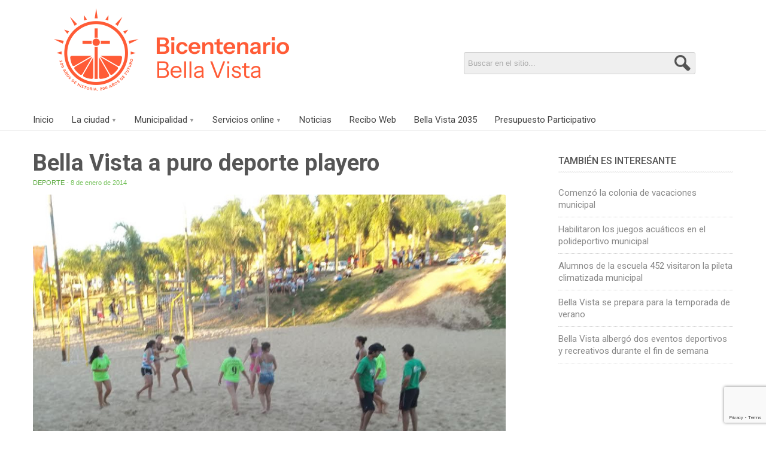

--- FILE ---
content_type: text/html; charset=UTF-8
request_url: https://www.bellavista.gob.ar/noticias/bella-vista-a-puro-deporte-playero/
body_size: 10877
content:
<!DOCTYPE html> 
<html lang="es"><head>
<meta http-equiv="Content-Type" content="text/html; charset=utf-8" />
<meta name="viewport" content="width=device-width, initial-scale=1">
<title>Bella Vista a puro deporte playero | Bella Vista, Corrientes</title>
<link rel='stylesheet' type='text/css' media='all' href='https://www.bellavista.gob.ar/wp-content/themes/muni-2014/style.css' />
<link rel="stylesheet" href="https://www.bellavista.gob.ar/wp-content/themes/muni-2014/print.css" type="text/css" media="print" />
<link href='https://fonts.googleapis.com/css?family=Roboto:400,300,500,400italic,300italic,700,900' rel='stylesheet' type='text/css' />
<meta name="google-site-verification" content="veuYWXISNF-3f2w3UHzu23I4CDNasFGiMjX1KoRYpMI" />
<meta name="generator" content="Municipalidad de Bella Vista" />
<meta name="author" content="Municipalidad de Bella Vista"/>
<meta name="robots" content="index, follow" />
<meta name="application-name" content="Portal Oficial de la Municipalidad de Bella Vista, Corrientes."/>
<link rel="shortcut icon" href="https://www.bellavista.gob.ar/wp-content/themes/muni-2014/favicon.ico" />
<link rel="publisher" href="https://plus.google.com/104183030410753658677" />
<link rel="alternate" type="application/rss+xml" title="Municipalidad de Bella Vista RSS Feed" href="https://www.bellavista.gob.ar/feed/" />
<meta property="fb:admins" content="1207097975"/>
<meta property="og:type" content="article" />
<meta property="og:title" content="Bella Vista a puro deporte playero" />
<meta property="og:description" content="El fin de semana último finalizó el 1º Torneo de Fútbol Playero masculino en el Balneario Municipal. El equipo de Canale, consagrado  campeón del evento, será quien represente a Bella Vista en el zonal 2014. La actividad forma parte del programa denominado «Arriba el verano 2014». Con un interesante marco de público concluyó el encuentro [&#8230;]" />
<meta property="og:url" content="https://www.bellavista.gob.ar/noticias/bella-vista-a-puro-deporte-playero/"/>
<meta property="og:image" content="https://www.bellavista.gob.ar/wp-content/uploads/2014/01/deporteplayero-02.jpg" />
<meta name="description" content="El fin de semana último finalizó el 1º Torneo de Fútbol Playero masculino en el Balneario Municipal. El equipo de Canale, consagrado  campeón del evento, será quien represente a Bella..." />
<meta property="og:site_name" content="bellavista.gob.ar" />


<meta property="twitter:card" content="summary_large_image" />
<meta property="twitter:site" content="@munibellavista" />
<meta property="twitter:title" content="Bella Vista a puro deporte playero" />
<meta property="twitter:description" content="El fin de semana último finalizó el 1º Torneo de Fútbol Playero masculino en el Balneario Municipal. El equipo de Canale, consagrado  campeón del evento, será quien represente a Bella Vista en el zonal 2014. La actividad forma parte del programa denominado «Arriba el verano 2014». Con un interesante marco de público concluyó el encuentro [&#8230;]" />
<meta property="twitter:image" content="https://www.bellavista.gob.ar/wp-content/uploads/2014/01/deporteplayero-02.jpg" />
<meta property="twitter:url" content="https://www.bellavista.gob.ar/noticias/bella-vista-a-puro-deporte-playero/" />
<meta name="twitter:creator" content="@munibellavista">

	
	




<link rel="stylesheet" href="https://i.icomoon.io/public/temp/b36c66b11b/MunicipalidaddeBellaVis/style-svg.css">
<script defer src="https://i.icomoon.io/public/temp/b36c66b11b/MunicipalidaddeBellaVis/svgxuse.js"></script>
<meta name='robots' content='max-image-preview:large' />
<link rel='dns-prefetch' href='//ajax.googleapis.com' />
<link rel="alternate" type="application/rss+xml" title="Bella Vista, Corrientes &raquo; Comentario Bella Vista a puro deporte playero del feed" href="https://www.bellavista.gob.ar/noticias/bella-vista-a-puro-deporte-playero/feed/" />
<link rel="alternate" title="oEmbed (JSON)" type="application/json+oembed" href="https://www.bellavista.gob.ar/wp-json/oembed/1.0/embed?url=https%3A%2F%2Fwww.bellavista.gob.ar%2Fnoticias%2Fbella-vista-a-puro-deporte-playero%2F" />
<link rel="alternate" title="oEmbed (XML)" type="text/xml+oembed" href="https://www.bellavista.gob.ar/wp-json/oembed/1.0/embed?url=https%3A%2F%2Fwww.bellavista.gob.ar%2Fnoticias%2Fbella-vista-a-puro-deporte-playero%2F&#038;format=xml" />
<style id='wp-img-auto-sizes-contain-inline-css' type='text/css'>
img:is([sizes=auto i],[sizes^="auto," i]){contain-intrinsic-size:3000px 1500px}
/*# sourceURL=wp-img-auto-sizes-contain-inline-css */
</style>
<style id='wp-emoji-styles-inline-css' type='text/css'>

	img.wp-smiley, img.emoji {
		display: inline !important;
		border: none !important;
		box-shadow: none !important;
		height: 1em !important;
		width: 1em !important;
		margin: 0 0.07em !important;
		vertical-align: -0.1em !important;
		background: none !important;
		padding: 0 !important;
	}
/*# sourceURL=wp-emoji-styles-inline-css */
</style>
<link rel='stylesheet' id='wp-block-library-css' href='https://www.bellavista.gob.ar/wp-includes/css/dist/block-library/style.min.css?ver=6.9' type='text/css' media='all' />
<style id='global-styles-inline-css' type='text/css'>
:root{--wp--preset--aspect-ratio--square: 1;--wp--preset--aspect-ratio--4-3: 4/3;--wp--preset--aspect-ratio--3-4: 3/4;--wp--preset--aspect-ratio--3-2: 3/2;--wp--preset--aspect-ratio--2-3: 2/3;--wp--preset--aspect-ratio--16-9: 16/9;--wp--preset--aspect-ratio--9-16: 9/16;--wp--preset--color--black: #000000;--wp--preset--color--cyan-bluish-gray: #abb8c3;--wp--preset--color--white: #ffffff;--wp--preset--color--pale-pink: #f78da7;--wp--preset--color--vivid-red: #cf2e2e;--wp--preset--color--luminous-vivid-orange: #ff6900;--wp--preset--color--luminous-vivid-amber: #fcb900;--wp--preset--color--light-green-cyan: #7bdcb5;--wp--preset--color--vivid-green-cyan: #00d084;--wp--preset--color--pale-cyan-blue: #8ed1fc;--wp--preset--color--vivid-cyan-blue: #0693e3;--wp--preset--color--vivid-purple: #9b51e0;--wp--preset--gradient--vivid-cyan-blue-to-vivid-purple: linear-gradient(135deg,rgb(6,147,227) 0%,rgb(155,81,224) 100%);--wp--preset--gradient--light-green-cyan-to-vivid-green-cyan: linear-gradient(135deg,rgb(122,220,180) 0%,rgb(0,208,130) 100%);--wp--preset--gradient--luminous-vivid-amber-to-luminous-vivid-orange: linear-gradient(135deg,rgb(252,185,0) 0%,rgb(255,105,0) 100%);--wp--preset--gradient--luminous-vivid-orange-to-vivid-red: linear-gradient(135deg,rgb(255,105,0) 0%,rgb(207,46,46) 100%);--wp--preset--gradient--very-light-gray-to-cyan-bluish-gray: linear-gradient(135deg,rgb(238,238,238) 0%,rgb(169,184,195) 100%);--wp--preset--gradient--cool-to-warm-spectrum: linear-gradient(135deg,rgb(74,234,220) 0%,rgb(151,120,209) 20%,rgb(207,42,186) 40%,rgb(238,44,130) 60%,rgb(251,105,98) 80%,rgb(254,248,76) 100%);--wp--preset--gradient--blush-light-purple: linear-gradient(135deg,rgb(255,206,236) 0%,rgb(152,150,240) 100%);--wp--preset--gradient--blush-bordeaux: linear-gradient(135deg,rgb(254,205,165) 0%,rgb(254,45,45) 50%,rgb(107,0,62) 100%);--wp--preset--gradient--luminous-dusk: linear-gradient(135deg,rgb(255,203,112) 0%,rgb(199,81,192) 50%,rgb(65,88,208) 100%);--wp--preset--gradient--pale-ocean: linear-gradient(135deg,rgb(255,245,203) 0%,rgb(182,227,212) 50%,rgb(51,167,181) 100%);--wp--preset--gradient--electric-grass: linear-gradient(135deg,rgb(202,248,128) 0%,rgb(113,206,126) 100%);--wp--preset--gradient--midnight: linear-gradient(135deg,rgb(2,3,129) 0%,rgb(40,116,252) 100%);--wp--preset--font-size--small: 13px;--wp--preset--font-size--medium: 20px;--wp--preset--font-size--large: 36px;--wp--preset--font-size--x-large: 42px;--wp--preset--spacing--20: 0.44rem;--wp--preset--spacing--30: 0.67rem;--wp--preset--spacing--40: 1rem;--wp--preset--spacing--50: 1.5rem;--wp--preset--spacing--60: 2.25rem;--wp--preset--spacing--70: 3.38rem;--wp--preset--spacing--80: 5.06rem;--wp--preset--shadow--natural: 6px 6px 9px rgba(0, 0, 0, 0.2);--wp--preset--shadow--deep: 12px 12px 50px rgba(0, 0, 0, 0.4);--wp--preset--shadow--sharp: 6px 6px 0px rgba(0, 0, 0, 0.2);--wp--preset--shadow--outlined: 6px 6px 0px -3px rgb(255, 255, 255), 6px 6px rgb(0, 0, 0);--wp--preset--shadow--crisp: 6px 6px 0px rgb(0, 0, 0);}:where(.is-layout-flex){gap: 0.5em;}:where(.is-layout-grid){gap: 0.5em;}body .is-layout-flex{display: flex;}.is-layout-flex{flex-wrap: wrap;align-items: center;}.is-layout-flex > :is(*, div){margin: 0;}body .is-layout-grid{display: grid;}.is-layout-grid > :is(*, div){margin: 0;}:where(.wp-block-columns.is-layout-flex){gap: 2em;}:where(.wp-block-columns.is-layout-grid){gap: 2em;}:where(.wp-block-post-template.is-layout-flex){gap: 1.25em;}:where(.wp-block-post-template.is-layout-grid){gap: 1.25em;}.has-black-color{color: var(--wp--preset--color--black) !important;}.has-cyan-bluish-gray-color{color: var(--wp--preset--color--cyan-bluish-gray) !important;}.has-white-color{color: var(--wp--preset--color--white) !important;}.has-pale-pink-color{color: var(--wp--preset--color--pale-pink) !important;}.has-vivid-red-color{color: var(--wp--preset--color--vivid-red) !important;}.has-luminous-vivid-orange-color{color: var(--wp--preset--color--luminous-vivid-orange) !important;}.has-luminous-vivid-amber-color{color: var(--wp--preset--color--luminous-vivid-amber) !important;}.has-light-green-cyan-color{color: var(--wp--preset--color--light-green-cyan) !important;}.has-vivid-green-cyan-color{color: var(--wp--preset--color--vivid-green-cyan) !important;}.has-pale-cyan-blue-color{color: var(--wp--preset--color--pale-cyan-blue) !important;}.has-vivid-cyan-blue-color{color: var(--wp--preset--color--vivid-cyan-blue) !important;}.has-vivid-purple-color{color: var(--wp--preset--color--vivid-purple) !important;}.has-black-background-color{background-color: var(--wp--preset--color--black) !important;}.has-cyan-bluish-gray-background-color{background-color: var(--wp--preset--color--cyan-bluish-gray) !important;}.has-white-background-color{background-color: var(--wp--preset--color--white) !important;}.has-pale-pink-background-color{background-color: var(--wp--preset--color--pale-pink) !important;}.has-vivid-red-background-color{background-color: var(--wp--preset--color--vivid-red) !important;}.has-luminous-vivid-orange-background-color{background-color: var(--wp--preset--color--luminous-vivid-orange) !important;}.has-luminous-vivid-amber-background-color{background-color: var(--wp--preset--color--luminous-vivid-amber) !important;}.has-light-green-cyan-background-color{background-color: var(--wp--preset--color--light-green-cyan) !important;}.has-vivid-green-cyan-background-color{background-color: var(--wp--preset--color--vivid-green-cyan) !important;}.has-pale-cyan-blue-background-color{background-color: var(--wp--preset--color--pale-cyan-blue) !important;}.has-vivid-cyan-blue-background-color{background-color: var(--wp--preset--color--vivid-cyan-blue) !important;}.has-vivid-purple-background-color{background-color: var(--wp--preset--color--vivid-purple) !important;}.has-black-border-color{border-color: var(--wp--preset--color--black) !important;}.has-cyan-bluish-gray-border-color{border-color: var(--wp--preset--color--cyan-bluish-gray) !important;}.has-white-border-color{border-color: var(--wp--preset--color--white) !important;}.has-pale-pink-border-color{border-color: var(--wp--preset--color--pale-pink) !important;}.has-vivid-red-border-color{border-color: var(--wp--preset--color--vivid-red) !important;}.has-luminous-vivid-orange-border-color{border-color: var(--wp--preset--color--luminous-vivid-orange) !important;}.has-luminous-vivid-amber-border-color{border-color: var(--wp--preset--color--luminous-vivid-amber) !important;}.has-light-green-cyan-border-color{border-color: var(--wp--preset--color--light-green-cyan) !important;}.has-vivid-green-cyan-border-color{border-color: var(--wp--preset--color--vivid-green-cyan) !important;}.has-pale-cyan-blue-border-color{border-color: var(--wp--preset--color--pale-cyan-blue) !important;}.has-vivid-cyan-blue-border-color{border-color: var(--wp--preset--color--vivid-cyan-blue) !important;}.has-vivid-purple-border-color{border-color: var(--wp--preset--color--vivid-purple) !important;}.has-vivid-cyan-blue-to-vivid-purple-gradient-background{background: var(--wp--preset--gradient--vivid-cyan-blue-to-vivid-purple) !important;}.has-light-green-cyan-to-vivid-green-cyan-gradient-background{background: var(--wp--preset--gradient--light-green-cyan-to-vivid-green-cyan) !important;}.has-luminous-vivid-amber-to-luminous-vivid-orange-gradient-background{background: var(--wp--preset--gradient--luminous-vivid-amber-to-luminous-vivid-orange) !important;}.has-luminous-vivid-orange-to-vivid-red-gradient-background{background: var(--wp--preset--gradient--luminous-vivid-orange-to-vivid-red) !important;}.has-very-light-gray-to-cyan-bluish-gray-gradient-background{background: var(--wp--preset--gradient--very-light-gray-to-cyan-bluish-gray) !important;}.has-cool-to-warm-spectrum-gradient-background{background: var(--wp--preset--gradient--cool-to-warm-spectrum) !important;}.has-blush-light-purple-gradient-background{background: var(--wp--preset--gradient--blush-light-purple) !important;}.has-blush-bordeaux-gradient-background{background: var(--wp--preset--gradient--blush-bordeaux) !important;}.has-luminous-dusk-gradient-background{background: var(--wp--preset--gradient--luminous-dusk) !important;}.has-pale-ocean-gradient-background{background: var(--wp--preset--gradient--pale-ocean) !important;}.has-electric-grass-gradient-background{background: var(--wp--preset--gradient--electric-grass) !important;}.has-midnight-gradient-background{background: var(--wp--preset--gradient--midnight) !important;}.has-small-font-size{font-size: var(--wp--preset--font-size--small) !important;}.has-medium-font-size{font-size: var(--wp--preset--font-size--medium) !important;}.has-large-font-size{font-size: var(--wp--preset--font-size--large) !important;}.has-x-large-font-size{font-size: var(--wp--preset--font-size--x-large) !important;}
/*# sourceURL=global-styles-inline-css */
</style>

<style id='classic-theme-styles-inline-css' type='text/css'>
/*! This file is auto-generated */
.wp-block-button__link{color:#fff;background-color:#32373c;border-radius:9999px;box-shadow:none;text-decoration:none;padding:calc(.667em + 2px) calc(1.333em + 2px);font-size:1.125em}.wp-block-file__button{background:#32373c;color:#fff;text-decoration:none}
/*# sourceURL=/wp-includes/css/classic-themes.min.css */
</style>
<link rel='stylesheet' id='osm-map-css-css' href='https://www.bellavista.gob.ar/wp-content/plugins/osm/css/osm_map.css?ver=6.9' type='text/css' media='all' />
<link rel='stylesheet' id='osm-ol3-css-css' href='https://www.bellavista.gob.ar/wp-content/plugins/osm/js/OL/7.1.0/ol.css?ver=6.9' type='text/css' media='all' />
<link rel='stylesheet' id='osm-ol3-ext-css-css' href='https://www.bellavista.gob.ar/wp-content/plugins/osm/css/osm_map_v3.css?ver=6.9' type='text/css' media='all' />
<link rel='stylesheet' id='wp-pagenavi-css' href='https://www.bellavista.gob.ar/wp-content/plugins/wp-pagenavi/pagenavi-css.css?ver=2.70' type='text/css' media='all' />
<link rel='stylesheet' id='__EPYT__style-css' href='https://www.bellavista.gob.ar/wp-content/plugins/youtube-embed-plus/styles/ytprefs.min.css?ver=14.2.3.3' type='text/css' media='all' />
<style id='__EPYT__style-inline-css' type='text/css'>

                .epyt-gallery-thumb {
                        width: 33.333%;
                }
                
                         @media (min-width:0px) and (max-width: 520px) {
                            .epyt-gallery-rowbreak {
                                display: none;
                            }
                            .epyt-gallery-allthumbs[class*="epyt-cols"] .epyt-gallery-thumb {
                                width: 100% !important;
                            }
                          }
/*# sourceURL=__EPYT__style-inline-css */
</style>
<script type="text/javascript" src="https://ajax.googleapis.com/ajax/libs/jquery/1.7/jquery.min.js?ver=1.7" id="jquery-js"></script>
<script type="text/javascript" src="https://www.bellavista.gob.ar/wp-content/plugins/osm/js/OL/2.13.1/OpenLayers.js?ver=6.9" id="osm-ol-library-js"></script>
<script type="text/javascript" src="https://www.bellavista.gob.ar/wp-content/plugins/osm/js/OSM/openlayers/OpenStreetMap.js?ver=6.9" id="osm-osm-library-js"></script>
<script type="text/javascript" src="https://www.bellavista.gob.ar/wp-content/plugins/osm/js/OSeaM/harbours.js?ver=6.9" id="osm-harbours-library-js"></script>
<script type="text/javascript" src="https://www.bellavista.gob.ar/wp-content/plugins/osm/js/OSeaM/map_utils.js?ver=6.9" id="osm-map-utils-library-js"></script>
<script type="text/javascript" src="https://www.bellavista.gob.ar/wp-content/plugins/osm/js/OSeaM/utilities.js?ver=6.9" id="osm-utilities-library-js"></script>
<script type="text/javascript" src="https://www.bellavista.gob.ar/wp-content/plugins/osm/js/osm-plugin-lib.js?ver=6.9" id="OsmScript-js"></script>
<script type="text/javascript" src="https://www.bellavista.gob.ar/wp-content/plugins/osm/js/polyfill/v2/polyfill.min.js?features=requestAnimationFrame%2CElement.prototype.classList%2CURL&amp;ver=6.9" id="osm-polyfill-js"></script>
<script type="text/javascript" src="https://www.bellavista.gob.ar/wp-content/plugins/osm/js/OL/7.1.0/ol.js?ver=6.9" id="osm-ol3-library-js"></script>
<script type="text/javascript" src="https://www.bellavista.gob.ar/wp-content/plugins/osm/js/osm-v3-plugin-lib.js?ver=6.9" id="osm-ol3-ext-library-js"></script>
<script type="text/javascript" src="https://www.bellavista.gob.ar/wp-content/plugins/osm/js/osm-metabox-events.js?ver=6.9" id="osm-ol3-metabox-events-js"></script>
<script type="text/javascript" src="https://www.bellavista.gob.ar/wp-content/plugins/osm/js/osm-startup-lib.js?ver=6.9" id="osm-map-startup-js"></script>
<script type="text/javascript" id="__ytprefs__-js-extra">
/* <![CDATA[ */
var _EPYT_ = {"ajaxurl":"https://www.bellavista.gob.ar/wp-admin/admin-ajax.php","security":"adbbdbdb3e","gallery_scrolloffset":"30","eppathtoscripts":"https://www.bellavista.gob.ar/wp-content/plugins/youtube-embed-plus/scripts/","eppath":"https://www.bellavista.gob.ar/wp-content/plugins/youtube-embed-plus/","epresponsiveselector":"[\"iframe.__youtube_prefs__\"]","epdovol":"1","version":"14.2.3.3","evselector":"iframe.__youtube_prefs__[src], iframe[src*=\"youtube.com/embed/\"], iframe[src*=\"youtube-nocookie.com/embed/\"]","ajax_compat":"","maxres_facade":"eager","ytapi_load":"light","pause_others":"","stopMobileBuffer":"1","facade_mode":"","not_live_on_channel":""};
//# sourceURL=__ytprefs__-js-extra
/* ]]> */
</script>
<script type="text/javascript" src="https://www.bellavista.gob.ar/wp-content/plugins/youtube-embed-plus/scripts/ytprefs.min.js?ver=14.2.3.3" id="__ytprefs__-js"></script>
<link rel="https://api.w.org/" href="https://www.bellavista.gob.ar/wp-json/" /><link rel="alternate" title="JSON" type="application/json" href="https://www.bellavista.gob.ar/wp-json/wp/v2/posts/2297" /><link rel="canonical" href="https://www.bellavista.gob.ar/noticias/bella-vista-a-puro-deporte-playero/" />
<link rel='shortlink' href='https://www.bellavista.gob.ar/?p=2297' />
<script type="text/javascript"> 

/**  all layers have to be in this global array - in further process each map will have something like vectorM[map_ol3js_n][layer_n] */
var vectorM = [[]];


/** put translations from PHP/mo to JavaScript */
var translations = [];

/** global GET-Parameters */
var HTTP_GET_VARS = [];

</script><!-- OSM plugin V6.1.9: did not add geo meta tags. --> 

<!-- Google tag (gtag.js) -->
<script async src="https://www.googletagmanager.com/gtag/js?id=G-R1H1229YZ1"></script>
<script>
  window.dataLayer = window.dataLayer || [];
  function gtag(){dataLayer.push(arguments);}
  gtag('js', new Date());

  gtag('config', 'G-R1H1229YZ1');
</script>

	<script defer>
$(document).ready(function(){	
    $(".toggle").click(function( e ){
		e.preventDefault();
        $("nav").slideToggle( "fast" );
    });
});

<!--Desplegar submenu-->
//Desplegar al hacer clic
$('#menu li > a').click(function( e ) {
	e.preventDefault();
	$(this).parent().siblings().find('ul').slideUp(300);
	$(this).next('ul').stop(true, false, true).slideToggle(300);

	
});
	
	</script>	
<meta name="facebook-domain-verification" content="933ke8hhw18egotlcubffhbeqkctff" />	
<!-- Meta Pixel Code -->
<script>
!function(f,b,e,v,n,t,s)
{if(f.fbq)return;n=f.fbq=function(){n.callMethod?
n.callMethod.apply(n,arguments):n.queue.push(arguments)};
if(!f._fbq)f._fbq=n;n.push=n;n.loaded=!0;n.version='2.0';
n.queue=[];t=b.createElement(e);t.async=!0;
t.src=v;s=b.getElementsByTagName(e)[0];
s.parentNode.insertBefore(t,s)}(window, document,'script',
'https://connect.facebook.net/en_US/fbevents.js');
fbq('init', '837073841351515');
fbq('track', 'PageView');
</script>
<noscript><img height="1" width="1" style="display:none"
src="https://www.facebook.com/tr?id=837073841351515&ev=PageView&noscript=1"
/></noscript>
<!-- End Meta Pixel Code -->	
</head>
<body>

<div id="fb-root"></div>
<script>(function(d, s, id) {
  var js, fjs = d.getElementsByTagName(s)[0];
  if (d.getElementById(id)) return;
  js = d.createElement(s); js.id = id;
  js.src = "//connect.facebook.net/es_ES/sdk.js#xfbml=1&version=v2.9&appId=209515209145675";
  fjs.parentNode.insertBefore(js, fjs);
}(document, 'script', 'facebook-jssdk'));</script>
<div id="acceso-destacado-movil"><a href="https://www.bellavista.gob.ar/coronavirus/dias-habilitados-para-la-recoleccion-de-residuos/">Calendario de Recolección: Recordá los días que podés sacar la basura</a><!--<a href="https://bit.ly/pp-voto">Votá online<br>el Presupuesto Participativo</a>-->
</div>
<!--<div id="pre-head"></div>-->
<header id="header">
<div class="logo"><a href="https://www.bellavista.gob.ar/"><img src="https://www.bellavista.gob.ar/wp-content/themes/muni-2014/img/img-logo-bicentenario.png" alt="Bella Vista - Corrientes" /></a></div>    
<div class="buscador-head">
<form action="https://www.bellavista.gob.ar/">
<input  name="s" id="s" type="text" title="Buscar en el sitio..." />
<input type="submit" id="searchsubmit" value="" />
</form>
</div>

	
</header><!--<span class="sombra-head"></span>-->
<div id="menu">
<div id="menu-movil"><a href="#" class="toggle">Menú</a></div>
<nav>
	<ul>
   	  <li><a href="https://www.bellavista.gob.ar/">Inicio</a></li>
        <li class="desplegar"><a href="#">La ciudad</a>
        	<ul>
				<li><a href="https://www.bellavista.gob.ar/la-ciudad/breve-historia-de-la-ciudad/" title="Historia de Bella Vista">Breve historia de la ciudad</a></li>
				<li><a href="https://www.bellavista.gob.ar/la-ciudad/caracteristicas-de-bella-vista/" title="Características de Bella Vista">Características de Bella Vista</a></li>
				 <li><a href="https://www.bellavista.gob.ar/la-ciudad/mapa-del-casco-urbano-de-bella-vista/" title="Mapa de la ciudad de Bella Vista">Mapa del casco urbano</a></li>
				<li><a href="https://www.bellavista.gob.ar/la-ciudad/como-llegar-a-bella-vista/" title="¿Cómo llegar a Bella Vista?">¿Cómo llegar a Bella Vista?</a></li>
				<li><a href="https://www.bellavista.gob.ar/la-ciudad/medios-de-comunicacion/">Medios de Comunicación</a></li>
				<li><a href="https://www.bellavista.gob.ar/telefonos-utiles/" title="Teléfonos útiles">Teléfonos útiles</a></li>
            </ul>
        </li>
        <li class="desplegar"><a href="#">Municipalidad</a>
        	<ul>
				<li><a href="https://www.bellavista.gob.ar/funcionarios/intendente/">Intendente de Bella Vista</a></li>
				<!--<li><a href="#">Vice Intendente</a></li>-->
				<li><a href="https://www.bellavista.gob.ar/descargas/organigrama-2014.pdf">Organigrama Municipal</a></li>
				 <li><a href="https://www.bellavista.gob.ar/carta-organica/">Carta Orgánica de Bella Vista</a></li>
				<li><a href="https://www.bellavista.gob.ar/licitaciones/">Licitaciones y Concursos</a></li>
				<li><a href="https://www.bellavista.gob.ar/boletines-municipales/">Boletines Municipales</a></li>
            </ul>         
        </li>
        <li class="desplegar"><a href="#">Servicios online</a>
        	<ul>
				<li><a href="https://munidigital.bellavista.gob.ar/">Pagos Online</a></li>
				<li><a href="https://www.bellavista.gob.ar/reclamos-y-denuncias/">Reclamos y Denuncias</a></li>
				<li><a href="https://bit.ly/3weIfWQ" rel="nofollow">Digesto Electrónico</a></li>
				<li><a href="https://bit.ly/2FsLWKi" rel="nofollow">Portal Educativo</a></li>
            </ul>        
        </li>
		<li><a href="https://www.bellavista.gob.ar/noticias">Noticias</a></li>	
		<!--<li><a href="https://www.bellavista.gob.ar/videos-de-gestion/">Videos de Gestión</a></li>-->
		<li><a href="https://recibo-web.baquiano.com.ar">Recibo Web</a></li>	
		<li class="ultimo-menu" id="nuevo-link"><a href="/bv2035">Bella Vista 2035</a></li>
		<li class="ultimo-menu" id="nuevo-link"><a href="https://bellavistadigital.com.ar/" rel="nofollow">Presupuesto Participativo</a></li>
    </ul>
</nav>
</div>	<div id="wrap">
<div id="noticias">
<article class="noti-ampliada">
<h1>Bella Vista a puro deporte playero</h1>  
<span class="fecha-seccion"><a href="https://www.bellavista.gob.ar/tag/deporte/" rel="tag">Deporte</a> - 8 de enero de 2014</span>        
<figure><img src="https://www.bellavista.gob.ar/wp-content/uploads/2014/01/deporteplayero-02.jpg" class="attachment-noti-ampliada size-noti-ampliada wp-post-image" alt="Bella Vista a puro deporte playero" decoding="async" fetchpriority="high" srcset="https://www.bellavista.gob.ar/wp-content/uploads/2014/01/deporteplayero-02.jpg 840w, https://www.bellavista.gob.ar/wp-content/uploads/2014/01/deporteplayero-02-532x350.jpg 532w, https://www.bellavista.gob.ar/wp-content/uploads/2014/01/deporteplayero-02-405x266.jpg 405w" sizes="(max-width: 840px) 100vw, 840px" /></figure>

<p>El fin de semana último finalizó el 1º Torneo de Fútbol Playero masculino en el Balneario Municipal. El equipo de Canale, consagrado  campeón del evento, será quien represente a Bella Vista en el zonal 2014. La actividad forma parte del programa denominado «Arriba el verano 2014».</p>
<p>Con un interesante marco de público concluyó el encuentro deportivo de Fútbol Playero en categoría  masculinos dejando como resultado final el primer puesto logrado por “Canale”, segundo “Los Pibes” y tercero  “Rompe Cadenas”. El juego final y entrega de premios contó con la presencia del intendente, escribano Walter Chávez, quien en la misma oportunidad lanzó 1º Torneo de Fútbol Playero femenino con la participación de 20 conjuntos. La mitad de los inscriptos jugó la primera fecha y los restantes 10 lo harán en la jornada de definiciones el próximo domingo.</p>
<p>Desde la cartera municipal de Deporte, el profesor Javier Zannino manifestó “Estamos muy interesados en darle mayor espacio a la práctica de fútbol femenino porque tenemos buenos equipos” además agregó que «este próximo fin de semana un equipo de fútbol de  mujeres a cargo de la profesora Diana Rojas  viaja a Mercedes para participar de un Torneo Regional donde además participan representantes de Entre Ríos, entre otros lugares. Tenemos un equipo que representa a Bella Vista y nosotros desde la Municipalidad colaboramos con su traslado para seguir apostando a la práctica de la disciplina”.</p>
<p><img decoding="async" width="840" height="552" class="aligncenter size-full wp-image-2298" alt="deporteplayero-01" src="http://www.bellavista.gob.ar/wp-content/uploads/2014/01/deporteplayero-01.jpg" srcset="https://www.bellavista.gob.ar/wp-content/uploads/2014/01/deporteplayero-01.jpg 840w, https://www.bellavista.gob.ar/wp-content/uploads/2014/01/deporteplayero-01-532x350.jpg 532w, https://www.bellavista.gob.ar/wp-content/uploads/2014/01/deporteplayero-01-405x266.jpg 405w" sizes="(max-width: 840px) 100vw, 840px" /></p>
<p>El espectáculo deportivo bajo el intenso calor del verano que convocó más de un centenar de espectadores y brindó un muy buen nivel de jugadoras tal como estaba previsto desde la organización y lo que se espera sea el marco de convocatoria durante toda la temporada. “Se destacó la presencia de las hinchadas de los grupos femeninos que arengaron todo el tiempo por cada uno de los equipos».<br />
Cabe señalar que ya se encuentra abierta la inscripción  para el  Torneo de Voley Playero de categoría libre. Los interesados podrán hacerlo en la Dirección de Deporte en calle Corrientes 1155. “Queremos llegar en tiempo y forma con todas las actividades previstas dentro del calendario deportivo de verano 2014”, indicó Zannino.</p>
            
<div class="botones-redes"><div class="fb-like" data-href="https://www.bellavista.gob.ar/noticias/bella-vista-a-puro-deporte-playero/" data-layout="button_count" data-action="like" data-show-faces="false" data-share="true"></div>
<div class="btn-twitter"><a href="https://twitter.com/share" class="twitter-share-button" data-via="munibellavista">Twittear</a></div>
<script>!function(d,s,id){var js,fjs=d.getElementsByTagName(s)[0],p=/^http:/.test(d.location)?'http':'https';if(!d.getElementById(id)){js=d.createElement(s);js.id=id;js.src=p+'://platform.twitter.com/widgets.js';fjs.parentNode.insertBefore(js,fjs);}}(document, 'script', 'twitter-wjs');</script>
</div>
</article>
 </div>  
<aside id="sidebar">
<h3>También es interesante</h3>
<ul class="sidebar-interesantes">
<!--imagen post-->
<li><a href="https://www.bellavista.gob.ar/noticias/comenzo-la-colonia-de-vacaciones-municipal-2/" rel="bookmark" title="Enlace permanente a Comenzó la colonia de vacaciones municipal">Comenzó la colonia de vacaciones municipal</a></li>
 <!--imagen post-->
<li><a href="https://www.bellavista.gob.ar/noticias/habilitaron-los-juegos-acuaticos-en-el-polideportivo-municipal/" rel="bookmark" title="Enlace permanente a Habilitaron los juegos acuáticos en el polideportivo municipal">Habilitaron los juegos acuáticos en el polideportivo municipal</a></li>
 <!--imagen post-->
<li><a href="https://www.bellavista.gob.ar/noticias/alumnos-de-la-escuela-452-visitaron-la-pileta-climatizada-municipal/" rel="bookmark" title="Enlace permanente a Alumnos de la escuela 452 visitaron la pileta climatizada municipal">Alumnos de la escuela 452 visitaron la pileta climatizada municipal</a></li>
 <!--imagen post-->
<li><a href="https://www.bellavista.gob.ar/noticias/bella-vista-se-prepara-para-la-temporada-de-verano-2/" rel="bookmark" title="Enlace permanente a Bella Vista se prepara para la temporada de verano">Bella Vista se prepara para la temporada de verano</a></li>
 <!--imagen post-->
<li><a href="https://www.bellavista.gob.ar/noticias/bella-vista-albergo-dos-eventos-deportivos-y-recreativos-durante-el-fin-de-semana/" rel="bookmark" title="Enlace permanente a Bella Vista albergó dos eventos deportivos y recreativos durante el fin de semana">Bella Vista albergó dos eventos deportivos y recreativos durante el fin de semana</a></li>
 </ul>
<!--<h3>¿Dónde votar?</h3>
<img src="http://www.bellavista.gob.ar/wp-content/themes/muni-2014/img/padron.jpg" alt="Dónde votar" />
<div id="padron">
<form action="http://padron.corrientes.gov.ar/cons_padrD2015.php" method="post">
<div id="select"><select name="criterio">
  <option value="">Especificá tu sexo</option>
    <option value="M">Masculino</option>
    <option value="F">Femenino</option>
</select > </div>
<input type="text" name=var1 value="" placeholder="Tu número de documento" >
<input type=submit  value="Consultar">

</form>
</div>-->

 <!--Si estoy listando las noticias-->
<!--Termina Si estoy listando las noticias-->

<!-- <h3>Galerías de fotos</h3>
<ul class="sidebar-galerias">
<li><a href="http://on.fb.me/1DtQ1TI"><img src="http://www.bellavista.gob.ar/wp-content/themes/muni-2014/img/galerias/10.jpg" alt="galeria" title="2º Maratón Cruz de los Milagros" /></a></li>
<li><a href="http://on.fb.me/1zrZzyi"><img src="http://www.bellavista.gob.ar/wp-content/themes/muni-2014/img/galerias/09.jpg" alt="galeria" title="XII Fiesta Nacional de la Naranja" /></a></li>
<li><a href="http://bit.ly/fiesta-estudiantes"><img src="http://www.bellavista.gob.ar/wp-content/themes/muni-2014/img/galerias/08.jpg" alt="galeria" title="Fiesta de los Estudiantes 2014" /></a></li>
<li><a href="http://bit.ly/cena-show"><img src="http://www.bellavista.gob.ar/wp-content/themes/muni-2014/img/galerias/07.jpg" alt="galeria" title="Cena Show Fiesta de la Naranja" /></a></li>
<li><a href="http://bit.ly/carnavales-barriales"><img src="http://www.bellavista.gob.ar/wp-content/themes/muni-2014/img/galerias/06.jpg" alt="galeria" title="Carnavales Barriales 2014" /></a></li>
<li><a href="http://bit.ly/teko-verano"><img src="http://www.bellavista.gob.ar/wp-content/themes/muni-2014/img/galerias/05.jpg" alt="galeria" title="Teko Verano 2014" /></a></li>
</ul> -->
<!-- Acordeon Herramientas online -->
<!--<h3>Herramientas Online</h3>
<div class="sidebar-herramientas">
<dl>
<dt class="activo">Digesto Electrónico Municipal</dt>
<dd><a href="http://digest.dyndns.org/digesto/app_Login/app_Login.php">Accedé a la aplicación</a> para recorrer por toda la legislación municipal.</dd>
<dt>Guía de Trámites</dt>
<dd>Conocé qué tipo de trámites podés hacer en el Municipio; dónde hacerlos y de <a href="#">qué manera</a>.</dd>
<dt>Reclamos y Denuncias</dt>
<dd><a href="http://www.bellavista.gob.ar/reclamos-y-denuncias/">Realizá tu reclamo o denuncia</a> directamente desde la web.</dd>
</dl>
 </div>  -->
<!-- Fin Acordeon -->


<!--<div class="banners-sidebar"><a href="https://bit.ly/2FsLWKi" rel="nofollow"><img src="https://www.bellavista.gob.ar/wp-content/themes/muni-2014/img/ban-magnaplus-sorteo-maestros.gif" width="300" height="251" alt="Normativa del PIL"/></a></div>-->
<!--<div class="banners-sidebar"><a href="http://bit.ly/3VedgAP" rel="nofollow"><img src="https://www.bellavista.gob.ar/wp-content/themes/muni-2014/img/ban-bella_vista_te_cuida_sidebar.jpg" width="300" height="350" alt="Normativa del PIL"/></a></div>	-->

</aside>
</div>
<footer id="pie-fin">
<address>
<ul>
	<li><a href="https://www.bellavista.gob.ar/mapa-del-sitio" title="Mapa del sitio">Mapa del Sitio</a></li>
    <li><a href="https://www.bellavista.gob.ar/ayuda">Ayuda</a></li>
    <li><a href="https://www.bellavista.gob.ar/contacto">Sugerencias</a></li>
    <li><a href="https://www.bellavista.gob.ar/contacto">Ponete en contacto</a></li>
    <li><a href="https://www.bellavista.gob.ar/politicas-de-privacidad">Políticas de Privacidad</a></li>
    <li><a href="https://www.bellavista.gob.ar/funcionarios/prensa/">Comunicación Social y Marketing</a></li>
</ul>
</address>
</footer>
<!-- Pie -->
<footer id="pie">
	<div class="pie-muninicipio">
    <p>Portal Oficial de la Municipalidad de Bella Vista, Corrientes, Argentina. <a href="https://creativecommons.org/licenses/by/4.0/deed.es" rel="nofollow">Licencia: CC-4.0 (1999-2025)</a>. </p>
    </div>
<div class="pie-social-head">
    <ul>
		<li class="sprite-rss"><a href="https://www.instagram.com/bellavistamuni/" title="Bella Vista en Instagram">instagram</a></li>
    	<li class="sprite-face"><a href="https://www.facebook.com/bellavistamuni" title="Facebook del municipio de Bella Vista">facebook</a></li>
        <li class="sprite-twt"><a href="https://www.twitter.com/bellavistamuni" title="Twitter del municipio de Bella Vista">twitter</a></li>
        <li class="sprite-youtube"><a href="https://www.youtube.com/c/bellavistamuni" title="Canal de Youtube del municipio de Bella Vista">youtube</a></li>
     </ul>   
</div>
    
    
</footer>
<!-- Termina Pie -->
<script type="text/javascript" src="https://www.bellavista.gob.ar/wp-content/themes/muni-2014/js/funciones.js"></script>


<script type="speculationrules">
{"prefetch":[{"source":"document","where":{"and":[{"href_matches":"/*"},{"not":{"href_matches":["/wp-*.php","/wp-admin/*","/wp-content/uploads/*","/wp-content/*","/wp-content/plugins/*","/wp-content/themes/muni-2014/*","/*\\?(.+)"]}},{"not":{"selector_matches":"a[rel~=\"nofollow\"]"}},{"not":{"selector_matches":".no-prefetch, .no-prefetch a"}}]},"eagerness":"conservative"}]}
</script>
<script type="text/javascript" src="https://www.google.com/recaptcha/api.js?render=6LcbJYMUAAAAAB2CREvskTREv2BWjI5KC0B7JwLW&amp;ver=3.0" id="google-recaptcha-js"></script>
<script type="text/javascript" src="https://www.bellavista.gob.ar/wp-includes/js/dist/vendor/wp-polyfill.min.js?ver=3.15.0" id="wp-polyfill-js"></script>
<script type="text/javascript" id="wpcf7-recaptcha-js-before">
/* <![CDATA[ */
var wpcf7_recaptcha = {
    "sitekey": "6LcbJYMUAAAAAB2CREvskTREv2BWjI5KC0B7JwLW",
    "actions": {
        "homepage": "homepage",
        "contactform": "contactform"
    }
};
//# sourceURL=wpcf7-recaptcha-js-before
/* ]]> */
</script>
<script type="text/javascript" src="https://www.bellavista.gob.ar/wp-content/plugins/contact-form-7/modules/recaptcha/index.js?ver=6.1.4" id="wpcf7-recaptcha-js"></script>
<script type="text/javascript" src="https://www.bellavista.gob.ar/wp-content/plugins/youtube-embed-plus/scripts/fitvids.min.js?ver=14.2.3.3" id="__ytprefsfitvids__-js"></script>
<script id="wp-emoji-settings" type="application/json">
{"baseUrl":"https://s.w.org/images/core/emoji/17.0.2/72x72/","ext":".png","svgUrl":"https://s.w.org/images/core/emoji/17.0.2/svg/","svgExt":".svg","source":{"concatemoji":"https://www.bellavista.gob.ar/wp-includes/js/wp-emoji-release.min.js?ver=6.9"}}
</script>
<script type="module">
/* <![CDATA[ */
/*! This file is auto-generated */
const a=JSON.parse(document.getElementById("wp-emoji-settings").textContent),o=(window._wpemojiSettings=a,"wpEmojiSettingsSupports"),s=["flag","emoji"];function i(e){try{var t={supportTests:e,timestamp:(new Date).valueOf()};sessionStorage.setItem(o,JSON.stringify(t))}catch(e){}}function c(e,t,n){e.clearRect(0,0,e.canvas.width,e.canvas.height),e.fillText(t,0,0);t=new Uint32Array(e.getImageData(0,0,e.canvas.width,e.canvas.height).data);e.clearRect(0,0,e.canvas.width,e.canvas.height),e.fillText(n,0,0);const a=new Uint32Array(e.getImageData(0,0,e.canvas.width,e.canvas.height).data);return t.every((e,t)=>e===a[t])}function p(e,t){e.clearRect(0,0,e.canvas.width,e.canvas.height),e.fillText(t,0,0);var n=e.getImageData(16,16,1,1);for(let e=0;e<n.data.length;e++)if(0!==n.data[e])return!1;return!0}function u(e,t,n,a){switch(t){case"flag":return n(e,"\ud83c\udff3\ufe0f\u200d\u26a7\ufe0f","\ud83c\udff3\ufe0f\u200b\u26a7\ufe0f")?!1:!n(e,"\ud83c\udde8\ud83c\uddf6","\ud83c\udde8\u200b\ud83c\uddf6")&&!n(e,"\ud83c\udff4\udb40\udc67\udb40\udc62\udb40\udc65\udb40\udc6e\udb40\udc67\udb40\udc7f","\ud83c\udff4\u200b\udb40\udc67\u200b\udb40\udc62\u200b\udb40\udc65\u200b\udb40\udc6e\u200b\udb40\udc67\u200b\udb40\udc7f");case"emoji":return!a(e,"\ud83e\u1fac8")}return!1}function f(e,t,n,a){let r;const o=(r="undefined"!=typeof WorkerGlobalScope&&self instanceof WorkerGlobalScope?new OffscreenCanvas(300,150):document.createElement("canvas")).getContext("2d",{willReadFrequently:!0}),s=(o.textBaseline="top",o.font="600 32px Arial",{});return e.forEach(e=>{s[e]=t(o,e,n,a)}),s}function r(e){var t=document.createElement("script");t.src=e,t.defer=!0,document.head.appendChild(t)}a.supports={everything:!0,everythingExceptFlag:!0},new Promise(t=>{let n=function(){try{var e=JSON.parse(sessionStorage.getItem(o));if("object"==typeof e&&"number"==typeof e.timestamp&&(new Date).valueOf()<e.timestamp+604800&&"object"==typeof e.supportTests)return e.supportTests}catch(e){}return null}();if(!n){if("undefined"!=typeof Worker&&"undefined"!=typeof OffscreenCanvas&&"undefined"!=typeof URL&&URL.createObjectURL&&"undefined"!=typeof Blob)try{var e="postMessage("+f.toString()+"("+[JSON.stringify(s),u.toString(),c.toString(),p.toString()].join(",")+"));",a=new Blob([e],{type:"text/javascript"});const r=new Worker(URL.createObjectURL(a),{name:"wpTestEmojiSupports"});return void(r.onmessage=e=>{i(n=e.data),r.terminate(),t(n)})}catch(e){}i(n=f(s,u,c,p))}t(n)}).then(e=>{for(const n in e)a.supports[n]=e[n],a.supports.everything=a.supports.everything&&a.supports[n],"flag"!==n&&(a.supports.everythingExceptFlag=a.supports.everythingExceptFlag&&a.supports[n]);var t;a.supports.everythingExceptFlag=a.supports.everythingExceptFlag&&!a.supports.flag,a.supports.everything||((t=a.source||{}).concatemoji?r(t.concatemoji):t.wpemoji&&t.twemoji&&(r(t.twemoji),r(t.wpemoji)))});
//# sourceURL=https://www.bellavista.gob.ar/wp-includes/js/wp-emoji-loader.min.js
/* ]]> */
</script>

</body>
</html>
 



--- FILE ---
content_type: text/html; charset=utf-8
request_url: https://www.google.com/recaptcha/api2/anchor?ar=1&k=6LcbJYMUAAAAAB2CREvskTREv2BWjI5KC0B7JwLW&co=aHR0cHM6Ly93d3cuYmVsbGF2aXN0YS5nb2IuYXI6NDQz&hl=en&v=7gg7H51Q-naNfhmCP3_R47ho&size=invisible&anchor-ms=20000&execute-ms=30000&cb=nzv6o9f3rnjd
body_size: 48869
content:
<!DOCTYPE HTML><html dir="ltr" lang="en"><head><meta http-equiv="Content-Type" content="text/html; charset=UTF-8">
<meta http-equiv="X-UA-Compatible" content="IE=edge">
<title>reCAPTCHA</title>
<style type="text/css">
/* cyrillic-ext */
@font-face {
  font-family: 'Roboto';
  font-style: normal;
  font-weight: 400;
  font-stretch: 100%;
  src: url(//fonts.gstatic.com/s/roboto/v48/KFO7CnqEu92Fr1ME7kSn66aGLdTylUAMa3GUBHMdazTgWw.woff2) format('woff2');
  unicode-range: U+0460-052F, U+1C80-1C8A, U+20B4, U+2DE0-2DFF, U+A640-A69F, U+FE2E-FE2F;
}
/* cyrillic */
@font-face {
  font-family: 'Roboto';
  font-style: normal;
  font-weight: 400;
  font-stretch: 100%;
  src: url(//fonts.gstatic.com/s/roboto/v48/KFO7CnqEu92Fr1ME7kSn66aGLdTylUAMa3iUBHMdazTgWw.woff2) format('woff2');
  unicode-range: U+0301, U+0400-045F, U+0490-0491, U+04B0-04B1, U+2116;
}
/* greek-ext */
@font-face {
  font-family: 'Roboto';
  font-style: normal;
  font-weight: 400;
  font-stretch: 100%;
  src: url(//fonts.gstatic.com/s/roboto/v48/KFO7CnqEu92Fr1ME7kSn66aGLdTylUAMa3CUBHMdazTgWw.woff2) format('woff2');
  unicode-range: U+1F00-1FFF;
}
/* greek */
@font-face {
  font-family: 'Roboto';
  font-style: normal;
  font-weight: 400;
  font-stretch: 100%;
  src: url(//fonts.gstatic.com/s/roboto/v48/KFO7CnqEu92Fr1ME7kSn66aGLdTylUAMa3-UBHMdazTgWw.woff2) format('woff2');
  unicode-range: U+0370-0377, U+037A-037F, U+0384-038A, U+038C, U+038E-03A1, U+03A3-03FF;
}
/* math */
@font-face {
  font-family: 'Roboto';
  font-style: normal;
  font-weight: 400;
  font-stretch: 100%;
  src: url(//fonts.gstatic.com/s/roboto/v48/KFO7CnqEu92Fr1ME7kSn66aGLdTylUAMawCUBHMdazTgWw.woff2) format('woff2');
  unicode-range: U+0302-0303, U+0305, U+0307-0308, U+0310, U+0312, U+0315, U+031A, U+0326-0327, U+032C, U+032F-0330, U+0332-0333, U+0338, U+033A, U+0346, U+034D, U+0391-03A1, U+03A3-03A9, U+03B1-03C9, U+03D1, U+03D5-03D6, U+03F0-03F1, U+03F4-03F5, U+2016-2017, U+2034-2038, U+203C, U+2040, U+2043, U+2047, U+2050, U+2057, U+205F, U+2070-2071, U+2074-208E, U+2090-209C, U+20D0-20DC, U+20E1, U+20E5-20EF, U+2100-2112, U+2114-2115, U+2117-2121, U+2123-214F, U+2190, U+2192, U+2194-21AE, U+21B0-21E5, U+21F1-21F2, U+21F4-2211, U+2213-2214, U+2216-22FF, U+2308-230B, U+2310, U+2319, U+231C-2321, U+2336-237A, U+237C, U+2395, U+239B-23B7, U+23D0, U+23DC-23E1, U+2474-2475, U+25AF, U+25B3, U+25B7, U+25BD, U+25C1, U+25CA, U+25CC, U+25FB, U+266D-266F, U+27C0-27FF, U+2900-2AFF, U+2B0E-2B11, U+2B30-2B4C, U+2BFE, U+3030, U+FF5B, U+FF5D, U+1D400-1D7FF, U+1EE00-1EEFF;
}
/* symbols */
@font-face {
  font-family: 'Roboto';
  font-style: normal;
  font-weight: 400;
  font-stretch: 100%;
  src: url(//fonts.gstatic.com/s/roboto/v48/KFO7CnqEu92Fr1ME7kSn66aGLdTylUAMaxKUBHMdazTgWw.woff2) format('woff2');
  unicode-range: U+0001-000C, U+000E-001F, U+007F-009F, U+20DD-20E0, U+20E2-20E4, U+2150-218F, U+2190, U+2192, U+2194-2199, U+21AF, U+21E6-21F0, U+21F3, U+2218-2219, U+2299, U+22C4-22C6, U+2300-243F, U+2440-244A, U+2460-24FF, U+25A0-27BF, U+2800-28FF, U+2921-2922, U+2981, U+29BF, U+29EB, U+2B00-2BFF, U+4DC0-4DFF, U+FFF9-FFFB, U+10140-1018E, U+10190-1019C, U+101A0, U+101D0-101FD, U+102E0-102FB, U+10E60-10E7E, U+1D2C0-1D2D3, U+1D2E0-1D37F, U+1F000-1F0FF, U+1F100-1F1AD, U+1F1E6-1F1FF, U+1F30D-1F30F, U+1F315, U+1F31C, U+1F31E, U+1F320-1F32C, U+1F336, U+1F378, U+1F37D, U+1F382, U+1F393-1F39F, U+1F3A7-1F3A8, U+1F3AC-1F3AF, U+1F3C2, U+1F3C4-1F3C6, U+1F3CA-1F3CE, U+1F3D4-1F3E0, U+1F3ED, U+1F3F1-1F3F3, U+1F3F5-1F3F7, U+1F408, U+1F415, U+1F41F, U+1F426, U+1F43F, U+1F441-1F442, U+1F444, U+1F446-1F449, U+1F44C-1F44E, U+1F453, U+1F46A, U+1F47D, U+1F4A3, U+1F4B0, U+1F4B3, U+1F4B9, U+1F4BB, U+1F4BF, U+1F4C8-1F4CB, U+1F4D6, U+1F4DA, U+1F4DF, U+1F4E3-1F4E6, U+1F4EA-1F4ED, U+1F4F7, U+1F4F9-1F4FB, U+1F4FD-1F4FE, U+1F503, U+1F507-1F50B, U+1F50D, U+1F512-1F513, U+1F53E-1F54A, U+1F54F-1F5FA, U+1F610, U+1F650-1F67F, U+1F687, U+1F68D, U+1F691, U+1F694, U+1F698, U+1F6AD, U+1F6B2, U+1F6B9-1F6BA, U+1F6BC, U+1F6C6-1F6CF, U+1F6D3-1F6D7, U+1F6E0-1F6EA, U+1F6F0-1F6F3, U+1F6F7-1F6FC, U+1F700-1F7FF, U+1F800-1F80B, U+1F810-1F847, U+1F850-1F859, U+1F860-1F887, U+1F890-1F8AD, U+1F8B0-1F8BB, U+1F8C0-1F8C1, U+1F900-1F90B, U+1F93B, U+1F946, U+1F984, U+1F996, U+1F9E9, U+1FA00-1FA6F, U+1FA70-1FA7C, U+1FA80-1FA89, U+1FA8F-1FAC6, U+1FACE-1FADC, U+1FADF-1FAE9, U+1FAF0-1FAF8, U+1FB00-1FBFF;
}
/* vietnamese */
@font-face {
  font-family: 'Roboto';
  font-style: normal;
  font-weight: 400;
  font-stretch: 100%;
  src: url(//fonts.gstatic.com/s/roboto/v48/KFO7CnqEu92Fr1ME7kSn66aGLdTylUAMa3OUBHMdazTgWw.woff2) format('woff2');
  unicode-range: U+0102-0103, U+0110-0111, U+0128-0129, U+0168-0169, U+01A0-01A1, U+01AF-01B0, U+0300-0301, U+0303-0304, U+0308-0309, U+0323, U+0329, U+1EA0-1EF9, U+20AB;
}
/* latin-ext */
@font-face {
  font-family: 'Roboto';
  font-style: normal;
  font-weight: 400;
  font-stretch: 100%;
  src: url(//fonts.gstatic.com/s/roboto/v48/KFO7CnqEu92Fr1ME7kSn66aGLdTylUAMa3KUBHMdazTgWw.woff2) format('woff2');
  unicode-range: U+0100-02BA, U+02BD-02C5, U+02C7-02CC, U+02CE-02D7, U+02DD-02FF, U+0304, U+0308, U+0329, U+1D00-1DBF, U+1E00-1E9F, U+1EF2-1EFF, U+2020, U+20A0-20AB, U+20AD-20C0, U+2113, U+2C60-2C7F, U+A720-A7FF;
}
/* latin */
@font-face {
  font-family: 'Roboto';
  font-style: normal;
  font-weight: 400;
  font-stretch: 100%;
  src: url(//fonts.gstatic.com/s/roboto/v48/KFO7CnqEu92Fr1ME7kSn66aGLdTylUAMa3yUBHMdazQ.woff2) format('woff2');
  unicode-range: U+0000-00FF, U+0131, U+0152-0153, U+02BB-02BC, U+02C6, U+02DA, U+02DC, U+0304, U+0308, U+0329, U+2000-206F, U+20AC, U+2122, U+2191, U+2193, U+2212, U+2215, U+FEFF, U+FFFD;
}
/* cyrillic-ext */
@font-face {
  font-family: 'Roboto';
  font-style: normal;
  font-weight: 500;
  font-stretch: 100%;
  src: url(//fonts.gstatic.com/s/roboto/v48/KFO7CnqEu92Fr1ME7kSn66aGLdTylUAMa3GUBHMdazTgWw.woff2) format('woff2');
  unicode-range: U+0460-052F, U+1C80-1C8A, U+20B4, U+2DE0-2DFF, U+A640-A69F, U+FE2E-FE2F;
}
/* cyrillic */
@font-face {
  font-family: 'Roboto';
  font-style: normal;
  font-weight: 500;
  font-stretch: 100%;
  src: url(//fonts.gstatic.com/s/roboto/v48/KFO7CnqEu92Fr1ME7kSn66aGLdTylUAMa3iUBHMdazTgWw.woff2) format('woff2');
  unicode-range: U+0301, U+0400-045F, U+0490-0491, U+04B0-04B1, U+2116;
}
/* greek-ext */
@font-face {
  font-family: 'Roboto';
  font-style: normal;
  font-weight: 500;
  font-stretch: 100%;
  src: url(//fonts.gstatic.com/s/roboto/v48/KFO7CnqEu92Fr1ME7kSn66aGLdTylUAMa3CUBHMdazTgWw.woff2) format('woff2');
  unicode-range: U+1F00-1FFF;
}
/* greek */
@font-face {
  font-family: 'Roboto';
  font-style: normal;
  font-weight: 500;
  font-stretch: 100%;
  src: url(//fonts.gstatic.com/s/roboto/v48/KFO7CnqEu92Fr1ME7kSn66aGLdTylUAMa3-UBHMdazTgWw.woff2) format('woff2');
  unicode-range: U+0370-0377, U+037A-037F, U+0384-038A, U+038C, U+038E-03A1, U+03A3-03FF;
}
/* math */
@font-face {
  font-family: 'Roboto';
  font-style: normal;
  font-weight: 500;
  font-stretch: 100%;
  src: url(//fonts.gstatic.com/s/roboto/v48/KFO7CnqEu92Fr1ME7kSn66aGLdTylUAMawCUBHMdazTgWw.woff2) format('woff2');
  unicode-range: U+0302-0303, U+0305, U+0307-0308, U+0310, U+0312, U+0315, U+031A, U+0326-0327, U+032C, U+032F-0330, U+0332-0333, U+0338, U+033A, U+0346, U+034D, U+0391-03A1, U+03A3-03A9, U+03B1-03C9, U+03D1, U+03D5-03D6, U+03F0-03F1, U+03F4-03F5, U+2016-2017, U+2034-2038, U+203C, U+2040, U+2043, U+2047, U+2050, U+2057, U+205F, U+2070-2071, U+2074-208E, U+2090-209C, U+20D0-20DC, U+20E1, U+20E5-20EF, U+2100-2112, U+2114-2115, U+2117-2121, U+2123-214F, U+2190, U+2192, U+2194-21AE, U+21B0-21E5, U+21F1-21F2, U+21F4-2211, U+2213-2214, U+2216-22FF, U+2308-230B, U+2310, U+2319, U+231C-2321, U+2336-237A, U+237C, U+2395, U+239B-23B7, U+23D0, U+23DC-23E1, U+2474-2475, U+25AF, U+25B3, U+25B7, U+25BD, U+25C1, U+25CA, U+25CC, U+25FB, U+266D-266F, U+27C0-27FF, U+2900-2AFF, U+2B0E-2B11, U+2B30-2B4C, U+2BFE, U+3030, U+FF5B, U+FF5D, U+1D400-1D7FF, U+1EE00-1EEFF;
}
/* symbols */
@font-face {
  font-family: 'Roboto';
  font-style: normal;
  font-weight: 500;
  font-stretch: 100%;
  src: url(//fonts.gstatic.com/s/roboto/v48/KFO7CnqEu92Fr1ME7kSn66aGLdTylUAMaxKUBHMdazTgWw.woff2) format('woff2');
  unicode-range: U+0001-000C, U+000E-001F, U+007F-009F, U+20DD-20E0, U+20E2-20E4, U+2150-218F, U+2190, U+2192, U+2194-2199, U+21AF, U+21E6-21F0, U+21F3, U+2218-2219, U+2299, U+22C4-22C6, U+2300-243F, U+2440-244A, U+2460-24FF, U+25A0-27BF, U+2800-28FF, U+2921-2922, U+2981, U+29BF, U+29EB, U+2B00-2BFF, U+4DC0-4DFF, U+FFF9-FFFB, U+10140-1018E, U+10190-1019C, U+101A0, U+101D0-101FD, U+102E0-102FB, U+10E60-10E7E, U+1D2C0-1D2D3, U+1D2E0-1D37F, U+1F000-1F0FF, U+1F100-1F1AD, U+1F1E6-1F1FF, U+1F30D-1F30F, U+1F315, U+1F31C, U+1F31E, U+1F320-1F32C, U+1F336, U+1F378, U+1F37D, U+1F382, U+1F393-1F39F, U+1F3A7-1F3A8, U+1F3AC-1F3AF, U+1F3C2, U+1F3C4-1F3C6, U+1F3CA-1F3CE, U+1F3D4-1F3E0, U+1F3ED, U+1F3F1-1F3F3, U+1F3F5-1F3F7, U+1F408, U+1F415, U+1F41F, U+1F426, U+1F43F, U+1F441-1F442, U+1F444, U+1F446-1F449, U+1F44C-1F44E, U+1F453, U+1F46A, U+1F47D, U+1F4A3, U+1F4B0, U+1F4B3, U+1F4B9, U+1F4BB, U+1F4BF, U+1F4C8-1F4CB, U+1F4D6, U+1F4DA, U+1F4DF, U+1F4E3-1F4E6, U+1F4EA-1F4ED, U+1F4F7, U+1F4F9-1F4FB, U+1F4FD-1F4FE, U+1F503, U+1F507-1F50B, U+1F50D, U+1F512-1F513, U+1F53E-1F54A, U+1F54F-1F5FA, U+1F610, U+1F650-1F67F, U+1F687, U+1F68D, U+1F691, U+1F694, U+1F698, U+1F6AD, U+1F6B2, U+1F6B9-1F6BA, U+1F6BC, U+1F6C6-1F6CF, U+1F6D3-1F6D7, U+1F6E0-1F6EA, U+1F6F0-1F6F3, U+1F6F7-1F6FC, U+1F700-1F7FF, U+1F800-1F80B, U+1F810-1F847, U+1F850-1F859, U+1F860-1F887, U+1F890-1F8AD, U+1F8B0-1F8BB, U+1F8C0-1F8C1, U+1F900-1F90B, U+1F93B, U+1F946, U+1F984, U+1F996, U+1F9E9, U+1FA00-1FA6F, U+1FA70-1FA7C, U+1FA80-1FA89, U+1FA8F-1FAC6, U+1FACE-1FADC, U+1FADF-1FAE9, U+1FAF0-1FAF8, U+1FB00-1FBFF;
}
/* vietnamese */
@font-face {
  font-family: 'Roboto';
  font-style: normal;
  font-weight: 500;
  font-stretch: 100%;
  src: url(//fonts.gstatic.com/s/roboto/v48/KFO7CnqEu92Fr1ME7kSn66aGLdTylUAMa3OUBHMdazTgWw.woff2) format('woff2');
  unicode-range: U+0102-0103, U+0110-0111, U+0128-0129, U+0168-0169, U+01A0-01A1, U+01AF-01B0, U+0300-0301, U+0303-0304, U+0308-0309, U+0323, U+0329, U+1EA0-1EF9, U+20AB;
}
/* latin-ext */
@font-face {
  font-family: 'Roboto';
  font-style: normal;
  font-weight: 500;
  font-stretch: 100%;
  src: url(//fonts.gstatic.com/s/roboto/v48/KFO7CnqEu92Fr1ME7kSn66aGLdTylUAMa3KUBHMdazTgWw.woff2) format('woff2');
  unicode-range: U+0100-02BA, U+02BD-02C5, U+02C7-02CC, U+02CE-02D7, U+02DD-02FF, U+0304, U+0308, U+0329, U+1D00-1DBF, U+1E00-1E9F, U+1EF2-1EFF, U+2020, U+20A0-20AB, U+20AD-20C0, U+2113, U+2C60-2C7F, U+A720-A7FF;
}
/* latin */
@font-face {
  font-family: 'Roboto';
  font-style: normal;
  font-weight: 500;
  font-stretch: 100%;
  src: url(//fonts.gstatic.com/s/roboto/v48/KFO7CnqEu92Fr1ME7kSn66aGLdTylUAMa3yUBHMdazQ.woff2) format('woff2');
  unicode-range: U+0000-00FF, U+0131, U+0152-0153, U+02BB-02BC, U+02C6, U+02DA, U+02DC, U+0304, U+0308, U+0329, U+2000-206F, U+20AC, U+2122, U+2191, U+2193, U+2212, U+2215, U+FEFF, U+FFFD;
}
/* cyrillic-ext */
@font-face {
  font-family: 'Roboto';
  font-style: normal;
  font-weight: 900;
  font-stretch: 100%;
  src: url(//fonts.gstatic.com/s/roboto/v48/KFO7CnqEu92Fr1ME7kSn66aGLdTylUAMa3GUBHMdazTgWw.woff2) format('woff2');
  unicode-range: U+0460-052F, U+1C80-1C8A, U+20B4, U+2DE0-2DFF, U+A640-A69F, U+FE2E-FE2F;
}
/* cyrillic */
@font-face {
  font-family: 'Roboto';
  font-style: normal;
  font-weight: 900;
  font-stretch: 100%;
  src: url(//fonts.gstatic.com/s/roboto/v48/KFO7CnqEu92Fr1ME7kSn66aGLdTylUAMa3iUBHMdazTgWw.woff2) format('woff2');
  unicode-range: U+0301, U+0400-045F, U+0490-0491, U+04B0-04B1, U+2116;
}
/* greek-ext */
@font-face {
  font-family: 'Roboto';
  font-style: normal;
  font-weight: 900;
  font-stretch: 100%;
  src: url(//fonts.gstatic.com/s/roboto/v48/KFO7CnqEu92Fr1ME7kSn66aGLdTylUAMa3CUBHMdazTgWw.woff2) format('woff2');
  unicode-range: U+1F00-1FFF;
}
/* greek */
@font-face {
  font-family: 'Roboto';
  font-style: normal;
  font-weight: 900;
  font-stretch: 100%;
  src: url(//fonts.gstatic.com/s/roboto/v48/KFO7CnqEu92Fr1ME7kSn66aGLdTylUAMa3-UBHMdazTgWw.woff2) format('woff2');
  unicode-range: U+0370-0377, U+037A-037F, U+0384-038A, U+038C, U+038E-03A1, U+03A3-03FF;
}
/* math */
@font-face {
  font-family: 'Roboto';
  font-style: normal;
  font-weight: 900;
  font-stretch: 100%;
  src: url(//fonts.gstatic.com/s/roboto/v48/KFO7CnqEu92Fr1ME7kSn66aGLdTylUAMawCUBHMdazTgWw.woff2) format('woff2');
  unicode-range: U+0302-0303, U+0305, U+0307-0308, U+0310, U+0312, U+0315, U+031A, U+0326-0327, U+032C, U+032F-0330, U+0332-0333, U+0338, U+033A, U+0346, U+034D, U+0391-03A1, U+03A3-03A9, U+03B1-03C9, U+03D1, U+03D5-03D6, U+03F0-03F1, U+03F4-03F5, U+2016-2017, U+2034-2038, U+203C, U+2040, U+2043, U+2047, U+2050, U+2057, U+205F, U+2070-2071, U+2074-208E, U+2090-209C, U+20D0-20DC, U+20E1, U+20E5-20EF, U+2100-2112, U+2114-2115, U+2117-2121, U+2123-214F, U+2190, U+2192, U+2194-21AE, U+21B0-21E5, U+21F1-21F2, U+21F4-2211, U+2213-2214, U+2216-22FF, U+2308-230B, U+2310, U+2319, U+231C-2321, U+2336-237A, U+237C, U+2395, U+239B-23B7, U+23D0, U+23DC-23E1, U+2474-2475, U+25AF, U+25B3, U+25B7, U+25BD, U+25C1, U+25CA, U+25CC, U+25FB, U+266D-266F, U+27C0-27FF, U+2900-2AFF, U+2B0E-2B11, U+2B30-2B4C, U+2BFE, U+3030, U+FF5B, U+FF5D, U+1D400-1D7FF, U+1EE00-1EEFF;
}
/* symbols */
@font-face {
  font-family: 'Roboto';
  font-style: normal;
  font-weight: 900;
  font-stretch: 100%;
  src: url(//fonts.gstatic.com/s/roboto/v48/KFO7CnqEu92Fr1ME7kSn66aGLdTylUAMaxKUBHMdazTgWw.woff2) format('woff2');
  unicode-range: U+0001-000C, U+000E-001F, U+007F-009F, U+20DD-20E0, U+20E2-20E4, U+2150-218F, U+2190, U+2192, U+2194-2199, U+21AF, U+21E6-21F0, U+21F3, U+2218-2219, U+2299, U+22C4-22C6, U+2300-243F, U+2440-244A, U+2460-24FF, U+25A0-27BF, U+2800-28FF, U+2921-2922, U+2981, U+29BF, U+29EB, U+2B00-2BFF, U+4DC0-4DFF, U+FFF9-FFFB, U+10140-1018E, U+10190-1019C, U+101A0, U+101D0-101FD, U+102E0-102FB, U+10E60-10E7E, U+1D2C0-1D2D3, U+1D2E0-1D37F, U+1F000-1F0FF, U+1F100-1F1AD, U+1F1E6-1F1FF, U+1F30D-1F30F, U+1F315, U+1F31C, U+1F31E, U+1F320-1F32C, U+1F336, U+1F378, U+1F37D, U+1F382, U+1F393-1F39F, U+1F3A7-1F3A8, U+1F3AC-1F3AF, U+1F3C2, U+1F3C4-1F3C6, U+1F3CA-1F3CE, U+1F3D4-1F3E0, U+1F3ED, U+1F3F1-1F3F3, U+1F3F5-1F3F7, U+1F408, U+1F415, U+1F41F, U+1F426, U+1F43F, U+1F441-1F442, U+1F444, U+1F446-1F449, U+1F44C-1F44E, U+1F453, U+1F46A, U+1F47D, U+1F4A3, U+1F4B0, U+1F4B3, U+1F4B9, U+1F4BB, U+1F4BF, U+1F4C8-1F4CB, U+1F4D6, U+1F4DA, U+1F4DF, U+1F4E3-1F4E6, U+1F4EA-1F4ED, U+1F4F7, U+1F4F9-1F4FB, U+1F4FD-1F4FE, U+1F503, U+1F507-1F50B, U+1F50D, U+1F512-1F513, U+1F53E-1F54A, U+1F54F-1F5FA, U+1F610, U+1F650-1F67F, U+1F687, U+1F68D, U+1F691, U+1F694, U+1F698, U+1F6AD, U+1F6B2, U+1F6B9-1F6BA, U+1F6BC, U+1F6C6-1F6CF, U+1F6D3-1F6D7, U+1F6E0-1F6EA, U+1F6F0-1F6F3, U+1F6F7-1F6FC, U+1F700-1F7FF, U+1F800-1F80B, U+1F810-1F847, U+1F850-1F859, U+1F860-1F887, U+1F890-1F8AD, U+1F8B0-1F8BB, U+1F8C0-1F8C1, U+1F900-1F90B, U+1F93B, U+1F946, U+1F984, U+1F996, U+1F9E9, U+1FA00-1FA6F, U+1FA70-1FA7C, U+1FA80-1FA89, U+1FA8F-1FAC6, U+1FACE-1FADC, U+1FADF-1FAE9, U+1FAF0-1FAF8, U+1FB00-1FBFF;
}
/* vietnamese */
@font-face {
  font-family: 'Roboto';
  font-style: normal;
  font-weight: 900;
  font-stretch: 100%;
  src: url(//fonts.gstatic.com/s/roboto/v48/KFO7CnqEu92Fr1ME7kSn66aGLdTylUAMa3OUBHMdazTgWw.woff2) format('woff2');
  unicode-range: U+0102-0103, U+0110-0111, U+0128-0129, U+0168-0169, U+01A0-01A1, U+01AF-01B0, U+0300-0301, U+0303-0304, U+0308-0309, U+0323, U+0329, U+1EA0-1EF9, U+20AB;
}
/* latin-ext */
@font-face {
  font-family: 'Roboto';
  font-style: normal;
  font-weight: 900;
  font-stretch: 100%;
  src: url(//fonts.gstatic.com/s/roboto/v48/KFO7CnqEu92Fr1ME7kSn66aGLdTylUAMa3KUBHMdazTgWw.woff2) format('woff2');
  unicode-range: U+0100-02BA, U+02BD-02C5, U+02C7-02CC, U+02CE-02D7, U+02DD-02FF, U+0304, U+0308, U+0329, U+1D00-1DBF, U+1E00-1E9F, U+1EF2-1EFF, U+2020, U+20A0-20AB, U+20AD-20C0, U+2113, U+2C60-2C7F, U+A720-A7FF;
}
/* latin */
@font-face {
  font-family: 'Roboto';
  font-style: normal;
  font-weight: 900;
  font-stretch: 100%;
  src: url(//fonts.gstatic.com/s/roboto/v48/KFO7CnqEu92Fr1ME7kSn66aGLdTylUAMa3yUBHMdazQ.woff2) format('woff2');
  unicode-range: U+0000-00FF, U+0131, U+0152-0153, U+02BB-02BC, U+02C6, U+02DA, U+02DC, U+0304, U+0308, U+0329, U+2000-206F, U+20AC, U+2122, U+2191, U+2193, U+2212, U+2215, U+FEFF, U+FFFD;
}

</style>
<link rel="stylesheet" type="text/css" href="https://www.gstatic.com/recaptcha/releases/7gg7H51Q-naNfhmCP3_R47ho/styles__ltr.css">
<script nonce="Cda-UPmJzYbSlCTJos4yNQ" type="text/javascript">window['__recaptcha_api'] = 'https://www.google.com/recaptcha/api2/';</script>
<script type="text/javascript" src="https://www.gstatic.com/recaptcha/releases/7gg7H51Q-naNfhmCP3_R47ho/recaptcha__en.js" nonce="Cda-UPmJzYbSlCTJos4yNQ">
      
    </script></head>
<body><div id="rc-anchor-alert" class="rc-anchor-alert"></div>
<input type="hidden" id="recaptcha-token" value="[base64]">
<script type="text/javascript" nonce="Cda-UPmJzYbSlCTJos4yNQ">
      recaptcha.anchor.Main.init("[\x22ainput\x22,[\x22bgdata\x22,\x22\x22,\[base64]/[base64]/[base64]/[base64]/[base64]/[base64]/[base64]/[base64]/[base64]/[base64]\\u003d\x22,\[base64]\\u003d\\u003d\x22,\[base64]/wqchw6fDgMKtWArDrg/CjT7Cj8OrQMO/TcKjCsOYZ8OiOsKaOj9tXAHCocKZD8OQwoofLhIKOcOxwqhJGcO1NcO4EMKlwpvDhsOkwo8gVsOaDyrCiAbDpkHCp3DCvEdwwo8SSUwQTMKqwq7DuWfDlhAZw5fCpGLDksOye8K5wr1pwo/DgcKfwqodwqzCvsKiw5x4w7x2wobDqcO0w5/CkwzDmQrCi8OAWSTCnMK5IMOwwqHCm1bDkcKIw7ZTb8Ksw6IXE8OJeMKlwpYYJcK0w7PDm8O8cCjCuELDlUY8wqYeS1tQKwTDuXfCl8OoCwJlw5EcwrFlw6vDq8Kfw5caCMKOw6RpwrQiwp3CoR/Dr2PCrMK4w4bDsU/CjsOmwpDCuyPCvMO9V8K2OxDChTrCsnPDtMOCG0pbwpvDhMO0w7ZMazdewoPDulPDgMKJQADCpMOWw6bCgsKEwrvCoMKPwqsYwpbCslvCli/Co0DDvcKfNgrDgsKaPsOuQMOBBUllw5TCg13DkCgfw5zCgsOJwqFPPcKcITB/P8Kyw4U+wrHCmMOJEsKwfwp1wqzDpX3DvlkMNDfDo8Oswo5vw7hCwq/CjE/[base64]/DuhrCrEdQUxDDnsO0cMOgwqDDj8Kgw4/CnMKZw4bCsyRHwo9gAcKpRMO4w4nCmG4qwrE9QsKOLMKdw7rDrsOvwq5iEcKIwok/DcKKISJyw7XCh8K4wqfDhQgUZ3M7YMKAwrjDqABMw7MhW8ODwqRueMOww7vDhX5jwokxwodRwqJ9wrTChE/CssKKNh/Duk/DkMOnOm/CjsKVVDvCisOiRXAKwoDClCTDlMOeesK3bTTDo8Kqw4/DvsK/[base64]/[base64]/ChMKZfcOocMK3OEpaYiZbFSMLwqPCtnDCmQIAJRPDlMO4Pk3DkcObf2XCrBs9RMKpZwvDocKrwqzDqgY/[base64]/DrsOuwrHDqTp7w6zDjcKBI8Ktw7zDnD7Dp8OKwrLCkcKXwozDg8O6wrXDoWrDvsOaw4lVTiVhwrbCncOKw4TDqicTEwjCj11pQsK5A8OEw5jDusK8woVtwol0L8OLcwDCtCvDhk/CrcK1FsOQwq5ZYcOvasOwwp7CmsOAIMOgbsKEw5XChWsYAMKQbRrCi2jDmlLDoG8bw7g0BXnDn8KMwqLDssKbGsKgPsO6ecKBaMKTCl9yw6w7dWcLwqfDscOuAzXDicKkIMOWwqUDwpMUdsOhwp3Do8K/CMOpFgzDg8K9OyN1R3XCmV4zw5k4wrHCtcKXYMKPN8Kuwp9Nwq82NVFILzHDr8O/woDDo8KtWXBgCsOJKB8Mw55WIntgAsOTacOhGybChxXCoSlkwpPCuE7Dih/CkF13w4lKXjICBMK8U8KvPgJnIB5RWMK4wrzDuQ3Ck8O5w4bDsy3CosKOwodvGnDCisOnL8KnQTVUw4dvwqHCosKowrbCr8KIw4VbecO8w51MKsO/ZAxNUELCkXbChCTDocKlwqTCi8Kxw5LCjQkEb8O4aVHCssKzwq11YVvCmVvDvQDDicKVwo3DosO4w7F5P2zCsjLClkFmEMKHwq7DqDbChn3CsWdgTcOFwpwVAxoiGsKwwqEyw6jDsMOOw4BAwoHDjCUIw77CohLDoMKewrdTa0rChyjDp1TClDjDhsOAwrp/wrvCgHxcEsKQcx/DqD8pBiLCnTTDtcOmw4nDvMOSwoLDiBnCn0E4WMOmwpDCp8O3YMK8w59JwpPDqcK1w7ZZw4YEwrYIGsOJwrFUcsO8wq8XwoRFZcKtw5hmw4LDmHZiwoPDo8KaVnjCtH5KaxrCksOEcMOSw5nCn8OtwqM6MXnDm8Osw6XCnMO/Y8KAMgfChk1Pwrxfw6zCr8OMwozCqsKkBsKiw7xBw6Mvwq7CpsO6IWp1Wn95wqstwqNcw7HCj8K6w7/DtyHDi2jDlsK3BzfClMKTdsOIdcKBS8Oiaj/[base64]/CrT8XwqpJwphJwpDCgMO+LWHDnHtmRiASaSILHcOswrEjJMK0w6lCw4fDoMKGEMO+w652Cy9Ww4IFERdXw4ocasOIRSk0wr3DjcKZwp4edcK7ScOQw5rDncKDwpBZwoLDlsKjJ8KewpjDuHrCsTAdA8OMLEbCmF3Csh0ofijDp8KhwpEVwplPbsO9Eg/[base64]/[base64]/FV/DpsO/cHkcCMKoeABUwqTCtCbCt8KpF23Ch8OMdcOTwpbCtsKww5bDncKSwp7CpmgbwokPL8Oxw4wxw7NRwpPCpyHDrMKFc2TChsOydGrChcOtW0RSNsOMccKzwofCj8Orw5XDvx0ia1/[base64]/DqGnCrcKsFFcCYMOCwoPDvQxMZgTDg8O7T8KcwovDqHfDtsOvHsKHGER7EsORTMO/[base64]/DvQ4kMcObCcKqw7TCmMO5US1Mw5fDhCrDiwDCvyluNmMsFhjDq8OSNxEDw5vCskjDmFbDqcKCwqzDr8KGSwvCqQ3Cnh1vcXTCpgLCvxnCv8OwEBDDuMO2w6/DumUqw5Rfw6nCly3CmsKJQcOJw5fDvcOUwp7CuhRqwr7DpxtSw5XCqcODwpHCu0JvwrbCnHHCpMOpI8KPwrfChWQ5woh6XGTCtcKMwo4Rwrd6RS8hw53Dkh8iwqdqwpfCtAI5EEt7w6tDwr/[base64]/DvlnDgw1Aw5nCvMOkNsKJwoAzFkPCkkLCqsKdNsKtLcKDa1rDoW8eC8Kvw4nCq8O3wrRPw4nDpcKgKMOOYUNFH8O9HjplGXjCucKXwocIwpTDjF/DlcKCZsO3w6w+FMOow5PCtMKlHwnDs0LCt8K6UMOBw4nCiinCiC1MLsORJ8KZwrfCsyLDl8KVwrTDvcKSw54iWyPCgMO2QXd/VcO8woAXw4BhwqnChwwbwrI0wo3DvAIZdSIFGX7DncOOQcOqJxkjw6Q1XMOpwpF5RsKQwpBqw7fDtylfccK+GVpOFMO6NmTChXjCs8ObSC3DmwESwrFXS2wSw4rDlCPCmX5zG24ow7DDqTVqwq9Sw5Vkw6pEE8Kjw6/DgXLDrcKAw4/CsMO4woFBHsOZwpEKw7E0wqkvVsO2DMO0w6rCjMKbw5nDhTzCmMObw53DvMKnw4xveiw5wo/CglbDocKdZnZWf8O0aysUw7zDmsOYw7DDj3Nwwpo2w7pMwqHDpcKHGmJyw6zDpcKvA8Otw6BBICXDucOuEwwSw6xnY8KiwrPDgzDCoUvCgcOdBEzDrMKjw6bDtMOkY13CkcORw5cFZkzCpcKlwpRRwoLCr1d4ElTDkTbCnMOWex/[base64]/ChcKywpF5w70ma8ObT8KUwohTwok9w4tYwrLDignDssO/cnHDoiJJw7vDgMOmw6hdIAfDpcKEw4txwrRzZDXCt1V0wpHCsVBdwrQqw5/DowrDisO7Ihkvwq5nwpQOR8KXw6EEwo/CvcK0VT9tQW4tHQoDDDbDv8OGL3Esw6vCj8OUw4TDr8OEw5NDw4zCg8Ovw4rDtMOqECRZw5tzBcOvw7rDvjXDj8O4w4YVwoBoO8OcVcKZczPDuMKJwp7DnEQ0dS8Zw40qWcK8w73CpcOzS2h4w5NzI8OaL2DDncKCwoZNFcOlfHnDh8KLG8K2AXsFd8KsPSwDASM/wqjCsMOfK8O/wpJCQijCrHjDnsKbawA5wqE9X8OfBULDuMK4WBtewpTDssKfIH4pHsKdwqd7MiJXAcKHRF7DvVXDlhZzW0XDgxosw58swpc0KUwKaH3DtMOQwpN6ecOgCiRHD8KFYWxtwoknwr/DhE5xW0DDji7DncKhG8KvwqPDsWczYcOKw4YPaMKlU3vDuSkhFlAkHFfClcODw7nDmcKKwpfDpcOWBcKnXU8Tw7HCpG5zwr0bbcKZZ1/[base64]/CvcO+w4XCo8O9dMOwAksNSMKWwr19Wi/[base64]/CpcKcFcOqw5cyw7rCpMOWw4QDDsObKMK/w6zCiCdENTXDumTCmEnDl8K2eMORdnQhw55ofXLDtMKQbMKuwrImw7xQw7QbwqbDtcOXwpDDpEI0OHHDqsOUw4DCtMOzwrnDoHN5wqp7wofCrybCgsOFdMKawpzDgsKzBMOgSicgCMOswrHDkwzDk8OLf8KMw5BbwrgbwqHDoMOCw47DgWXCsMKXGMKXwrPDtsKgRMK/w5h1w6kOwrI3NMKpwoBuwrkzTknCoW7DncOcT8O9w4XDqF3ChQhRUHvDq8O5w6jDjcO7w5vCpsKBwqnDgj7ChEsAw4pgw7XDscK+wpPDvcOTw47CqyvDucOlB2B9YwV5w6/DtC/Do8OvV8OeAcK4w7nDi8K5ScKBw4/[base64]/[base64]/[base64]/CuTBKA8K9BMOYw4V7w6YKwqcYwr3DpgAzw7ZZbTJ/[base64]/DjMKBd3jDrcOUJzfCrz3DglsOccKiw685w4nDoAnCqsK5wozDoMKaZ8Otw7F0wo3DjMOBwoEcw5rCqMK1dcOsw5MJRcOAIRpcw5/CgMKjwq0DLXjDuGLCrjcUVBxDw5PCucOkwobCvsKQc8KQw5fDvk0+OsKMw7N+wqTCosK6JFXCgsKTw77CmQkhw6jCiGVDwpknBcKgw7w/JsO+VcKeIMOYf8OSw43DskTCkcOxcDM1JH7CrcOgUMKFTWABXUMXw5BUw7VpUsOnwpwlRwQgHcOeY8KLw6vCvwPDjcOKwqPCrFjDiy/DmcOMIMO0wpIQQ8KcfMOpSzLDiMKTwrzDpUUGwqvDoMKdAgzDocKQw5XCuhXCg8O3fFURwpBPDMOKw5Iyw7/DpynCmCA/YMO9wqopOMOpQ3DCsXRnwrLCp8OhDcKJwqvCgETDjcKsATTCnHrDucOpTcKdb8OJwr/CvMK/G8Kuw7TCn8KNw53DmgDDqMOkFlRwTUjCoUN4wqF6wqoyw47Cm3xQM8KHdsONEcOvwqF6XsOnwpjDucKxZzLDsMKuwq42cMKdXmZJwohqL8OGVBozS1pvw4M+WSVqEsOMb8OJdsO/wofDocKpwqV9w6YUKMOKw6k5FV4MwrLCjilGG8O0SV0CwqXCpsKLw6Jkw7PCi8KteMOhw5zDnxHChcONbsOKw7vDoFLCtynCo8OzwrMQworDhSDCocO0asKzGnrCmsKAMMK+F8K6woEBw7Rww4M/bnnCkV/[base64]/CtzDCo8KZw63DgEXChGLCtSk1fsOrNsKawq0haVnDpcKgdsKgwoTCkkEyw4PDosKPUxNgwqIdX8KJw49zw53CoQbDunfDhVDDjAU6woJOIQvCrzDDgsKtw7AQejHCksKcUUEnwrDDm8KSw5bDoxdKMMKLwqpUw4gfFsOgEcO/V8KcwqcVD8OgDsKaTMOhwpjDkMKQWUsxdTBoAQVlwqFLwrHDmsK3PMOxYzDDrMOPSX04f8O/CsONw5/Cr8KRVR5jw7jChg/[base64]/[base64]/CvsKPw48YwpTDs13CoXIzPURVw5Efw6jCnS/[base64]/[base64]/Ck2NtCmwuLzDCssK2wqvDu8OPwr9FwqEtw5jCtcKaw6BSRBzCq3nCpX1IXlXDucO6P8KcD0dOw7/DgXgZVCjDpMK9wp4CasOoag5dI21mwolPwoLCjcOzw6/DtD4JwpLCiMOKwpTCsD10Zg1Ew6jDg2NAw7EdAcOjAMO1BBkqw4jDvsOcDR82a1vCvMOGXFPClcOYKm5wZwhxw75dKgbDs8KJUcORwpEmwpDCgMKZQXDDu3laaQVoDsKdwrjDj3TCuMOjw6gZcxZlw556WMOPMMOwwo9RU14MT8Ofwqo/F2tXEzTDkB3DksOsPcOyw7gHw5tCUcOXw6UyKcOHwqhdHGrDssK/R8Otw4TDjsOawo7CvTXDqcOpw6lSKcOke8OSSjvChyTCvsKdGnPDjcOAF8K7HmDDosObOUkXw7nCjcKiLMORYVnDpyvCj8OqwpvDmVoYS3w6wpQjwqoxw7TCk0HDosK2wp/DlwVIK0QQwp0mNQ0fOmjDh8KKJcK1O3hIHiTDrsKlE3HDhsK8aGjDn8OYH8OXwoN/wp0CTDfCocKQwqHCkMOxw6TDvsOOw7XCmsOCwqPCgMOOYMOkRiLDt0TCv8OgRsOkwrItcQsSDjfDmFA/ek3CjzEGw4kQZFp3NsKFwrnDgsOHwrLCqUrCtGfCjlEuXcOzVMKbwqtrDErCqlNRw4ZXwp7CjgdowrjDjjHCjHQdam/DtgXDjWV+w7IiPsKAaMK6fmfDqsOhw4LClcKOwqTCksOZF8KNOcOpwrliw47DncKIwoZAwqXDqMK6VXDCozcZwrfDvTbDoXPCpsKiwpIgworCgzfCpxkZdsOMw7/CsMKNPgzClsKEwplUwojDlR/CrcOyL8O4wrbDl8O/[base64]/[base64]/Doy9nw7vCp8KgwokZBkJiw4xsw6ATwrnCu3pxLVvCmxbDjDJ6Yj1sCMKrVDoXwrtxLB51XXzDtV0Nw43CnsKQw4AqR1TDk1MBwoYbw5jCkzxoWMODMTdgwqxMM8O3w6JIw7fCjWMJwoHDr8OkBDzDnwvCoWJBwqgXX8Kcw6I7w7vCpcO/w6TCoiJbT8KFXcOuGQDCsC3DjMKlwoxkScO9w4Y9YcKAw59IwoR7IsOUJT/[base64]/RcKoC2nDj0TCkcKcwqxTMmdswr3CohQ0XcOOUsK8JsONEmsADcK4AR9Mw60Ewo1aS8K1w6TClsKYYMKiw7fDmG4pPH/[base64]/CssKEZmHCjsKEw7rDmjfDrsKJw5XDiMKwc8KPw6TDigc5K8OTwox9B0UAwqbDhx/DpRJaE0zCr0rCtGZmbcOOUkRhwqBKw6QOwrTCp0fCiQrDisOIOytkZcKsaS/[base64]/Dog7Co8OKwoAdwpDDj8KXJsOEGcOHC2LDkXYYw7HCi8OTwrXDgsOQPsOXIGU/[base64]/wp/CqMOMwplub1w/w6zDpn1ETWHCoMOuNQtnwofDgcKmw7AEYcOtPkEYAsOYLsKkwqbCqcO1CsOTwofCs8KzbsK+AcOsXHJew6oVPS0fQ8OuGFppdgXCu8KlwqQReXJsHMKtw5/CoSoBNwdbOsKuw6fCr8ODwoXDucKsJsOSw47Dt8KVeV7CrMOPw7jDn8KKwqtPccOkwrjCh3PDgxrCnsO+w4HDvyjDoi0hWl0+w78yF8OAHMKBw6tVw64Ywo3DtMO/[base64]/DncOCLw/CkcOCRh3CjUXCkMOQw57DpMKewprDv8OIdTTCiMK3YTAkO8KDwqjDshYpaW4naMKNBMKabEbChmfDpMOnfCDCkcKcMsO/[base64]/DsiksBGkmfXs5w68Ew5vDmRPDusKoXkMCOT3Ds8K1w6Uow7t1TCLCiMODwoHDk8O0w5jCqQ/DmsOxw4MkwqDDpsKOw6xGEyDDmMKkQMKBG8KBVcK5V8KeMcKNVCd6YhDDkVfDgcONE1fDusKhw4zCnMK2w6LCqSDDrSIGwrfDhwJ3XzPDsG86w7bChU/DlR5aJAnDkgx4McKgwqETP0nCr8OcK8O/wrrCpcK3wqrDtMOnwoUZwol3wrzCmwAiO2sgf8KRwrpow7sYwrMxwozCvsOdFsKmKMOUXHJLTUoywp12DsKjLsOoUsODw5sJw5EAw4DCsh53WMO5wr7DqMOJwpsjwpvDoVLDhMOzX8KzDnIcaFjCmMOhw4TCt8Kuwp7CszTDt3QdwpoQVsOjwq/DtGzDtcKhVsKrBSfDhcO4IVxWwr3DmsKXbXXChSkewqXDvVcCFShjNxFEw75BTC8Cw5XCvhEKW2HDg3LCgsKlwrxUw5jDpcOFPMOawrU8wqLCgxVDw4nDrnTCkylRw5h6wp1te8K9LMO2W8KXwrNIw63Cv1ZWwp/DhTsUw4sHw5MSJMO1w4g/HcOcKcO/wodSdMKLIHDCoCHCjcKCw4phA8O6wqLDs3DDo8KEUsO+IMKxwrsrFDt+wrhowqjCnMOXwo5Aw4h+K3UsJBDCisKBRsKCwqHCmcKuw7ETwocrC8KLNVLCkMKfw6nCh8Ouwq8/NMKwVRXDlMKowpXDjXB5e8K0LjLDilrClMO0Yks1w4RaV8OSwr/CvlFNEX5LwpvCuhvDscKqwojCoTnCpcKaGjXDnCcGwq5bw5rCrWLDkMODwpzCtsKaS0IHD8K7WG8MwpHDs8O/NX4Lw4w1wqPCgMKGXUVxK8OXwrUNBsKBJAENwp3Dk8KBwrxJVsKnTcOEwqM7w5EvfcOmw4UzwprCg8OkPWDCiMKPw7x1wqZRw4HCgcKECloYFcODKMO0IzHDm1rDtcKqwpZZwr8+w4TDnFECYyjCt8KywofCpcKbw6nCtXkpXnddw7htw4/ClXtdNWzClyTDtcOww5TDsAvDhMK2BmDCisO8WhTDjcOiw78HfcOxw6/[base64]/CvcOWFMKTwo5BVX8qdsK/EsOvESVvfl3DkcOdYXxQwoJAwrEOPcKjw7rDsMOrU8ORwpkKVMO3worCm0jDiABJPVp5OcOSw4pIw7lRdA4yw6HDrxTCi8OSPMKcXyHCv8Olw4gAw45MXcOkKS/DjX7CjMOqwrd+fMK3U1kCw7LCrsOUw78ew6jCrcKoCsOIChoMwoEyei5uwoBCwpLCqCnDqT3Ck8Kswq/Dg8KaVQ7Cn8K+aE0Xw7/CtBpQwpEFfz1iw5PDkMORw5nDrsKFfMKSwp7CpcO3GsOHScOoOcOzwoQ7G8O5OcKAFMOjHXzDrCjCjmvCpsOzPAbDucKJel/[base64]/[base64]/wpHDssK+w7N2PH9QKsKEfiMlwo4cW8KbfQLCtsOqwoZSwqDDnsKycMK+wprDtH/CjkcWwoTDtsKMwpjDjE7Do8KgwofDuMO1VMKffMKeMsKYwo/DmcKPKcKGw7fCgsKPw4onSjjDpXnDuGJKw55yBMOnwotSEMOFw5MBb8KfPsOGwr8Vw6RiBQbClMKyXxnDtx3CjB3Ci8K0csOqwps8wprDqi9gPRclw69Ew7UhdcKsJEfDt0c4XnHCtsKdw51uXcKZaMK/woUsT8O6w6oyFX8/wr3Dl8KdI1rDmMOdwqXDvcK3Sg5Xw4NJKDBOLgbDuhdNVgNawrHDoXU9cj1VSMOewqXDiMK+wqXDqVRXFwjCosK5CMK/K8Otw7vCogEWw5sDVkfDhHgQwo/ChgY6wrnDjjzCkcOEVcKAw7pXw5JNwrcGwpBzwrNXw7/CvhodFMKdeMOAWz/ClErDlTEeVDohw5wUw6csw6NHw4lpw47CocK/[base64]/Cj8O6w7TCjsOawqo3w77DrgdQw5/CosOsUsKPwpAQwpLDrgPDpMOUFmFzFMKlw4QTbk8Xw4lGEUkYNsOCCMOtw4PDs8OmFVYXOzApCMK7w69nw79OGjXCqQ4Kw5vDmWUNw4Izw63CnWQ4XWLDl8Kaw4IZN8O6wpjCjn3DpMOkw6jDpMOtd8Klw5/Cgn5vwplIX8Ouw6LDu8OJQWQGw6HCgSbCucOYMyjDv8OqwoTDi8OGwo/[base64]/wqRoFsOKeMO/[base64]/DtUhNTiLCuTkpHsOcwo/DqsObAHTCvFkxwqJiw5BqwrvCmRUgal/DhcKSwoIzwrbDn8K/w7lgEEhtwq3CpMOlwoXCrcOAwoUCRsKSw4zDiMKtS8OgBMOAEBBtMMKZw5XCijZdwqLCuAluw6hcw5bCsD9oScOaN8Kyb8OhXMO5w6NaF8OsDAjDscOObcOgw48LSR7Ds8OnwrXCvyzDhUhXbGluQkIpwpDDpEvCrRbDr8KjNGvDqh/DkGfCgQrClsKEwqQWw6AVbhk7wqfChVcrw4XDrMOSwonDm0Axw63DuW9zX3Jfw4ZEHsKwwq/[base64]/DocKUw6YPw6AdD8OMX0fCj8KYwqtqZ13DicKUShPDiMOWcsKzwpTCjD17wonCvGxGw7QKNcOmM0LCuVfDu1HCjcKqOsOOwpknW8OJGsOmHMKJLcKgHX/CtBkCZsKDXcO7XzEDw5HDsMKtw55QIcK7WyPDssOXw7rDtm8eXsO2woxmwrIlw4rCh3kaHMKZw7N0OMOGwpoHc28cw6nDh8KmGMKJwpHDvcKlPsKSNCvDi8O+wrZzwpTDmsKGwq/DqMKda8OzCSMVw5sPQcKkfMOLcSkHwp0iHzDDuw46KVADw7nCk8K9wrZdw6zDiMK5dCrCrQTCjMOVE8OVw6rCi2zCscOJOcOhIcOuaVx7w6Iha8OUIMOcLsO1w57CvCvDrsK1w5QsL8OEYELDoGxdwoRXasODNAIad8KIwpp/CXbCn0TDrS3CpwnCg0pAwogEwp/DsxHCjHkpwrdpwobCsSvDvMKkZH3CvQ7ClcOjw6bDrsKJPGTDiMK/w6giwprCucKCw5jDrDBoH2tcwotPw68LUCbCoiMgwrfChcOwFzMnA8KowqbCtSUvwrtneMOswpQQXXfCvG7CmMORS8KJT10xF8KFwo5vwpnChyRODHI1Jj8wwpTDpQgww5M2w5p2LHXCrcOewr/[base64]/CrUrCjUHDqMKIwq97FcKFOsKQw45+w4HDoTzDjsKww7vDtsOAKsKHW8OYHxYsw7jCnjnCmSnDoXdSw6NTw4vCv8OOw4lcPcKNX8OXwr/DgsKzeMKrw6fCtFrCtETCsj7CnBF4w5BGPcKqwqJ6QXsBwpfDiAVMcz/DrS7CgcKrQRNzw5/CjiLDmlQZw6FBwoXCvcODwrlqVcOpIMKBcsOww4oNw7vCsjMTCMKsP8Omw7vCusKxw4vDjMOgcsOqw6LDmsOXw5HCisKlw7kTwqteTgMYGMKvw7vDq8OLBQp4I1o+w6AGGzfCk8ORO8Kew7bCh8Opw7vDlsK9BsOFLzHDuMKSMsOQGAbCscOCw5l/wrHDuMO/[base64]/[base64]/ChiDCqR1/w5DCjQLCj3p8K8OYwoTDkVvDglYmw5nDocOiHSHCuMKlfcOhBXNhcRHDsFJXwqs/[base64]/CtAg0agXCkcOMw4HDu8Kqwr7CnkdwUy/CrAZ2DMKnw57Cs8OwwqfCrifCjDNaaxcqF304RE/[base64]/f8OmwqNiw4ILw5XDv8OfHhJRInzCksOZw4PCoUbDscOKQsK5VcO0QxDDs8KGJcOxR8KcVwTClgwDKAPCnsKADcO+w57DkMKTc8OTw4YVw4QkwpbDtRlXRQnDjX/ClB8WMMOAa8OQScOMLcOtJsKwwp4Cw77DuRDCi8O4WsODwpPCo1PCsMK4w7I4fUtQw7o+woTCkxPCkUzDqGcNFsOUE8OcwpFtHsO7wqNrS0nDk1VEwo/[base64]/CmMOVwofDhMK5w64nN8KpwrdZSMK8FsOaWsOow47DusKrIFbChmQOJVcfwqoMasOVaileb8KdwqPCjcOUw6F6OcOcw5HDhQogwr3DmsOCw6fDgcKLwrhtw7bCsUrCsDHDoMKUw7XCuMKiwrrDsMOPwoLChcOCQ0o+QcKUw5ZFw7AXbzfDkWfCt8Kyw4rDncKWOMOBwr/CvcOaWFUFQlIjDcKhEMOzw7LDiz/[base64]/[base64]/wqY3w4VlwoB4wrcqYhLCmWJbdBtRKMKybHfDkcO1CXLCoyk/Y20ow64WwpDDuAEXwrYsMWLCqW9Nw5vDmzdGw6bDiAvDo3YePMODw6TDvV0fwoXDt21tw7NAJ8K/TsKiccK4HMKGIcKzIWNUw5Mow77DgSkXFzI0w6fCscK7FGRCwq/Di3AfwrsZw6bCkTDCsSDDtyPCnMOwYsKdw5FewpEqwqcQAcO0wovCtA4JVsONLUHDq23CkcOlaU/CsTFvEh1lbcKTcxMjwql3wqXCt34Qw4DDr8KVwpvCpm1jVcKgwprDvMOCw6tHwo0tNUpsRTHCrA3DmS7Dvn3CtcKqIsKiworDkRrCuXszw640GcK7ElzCssOfw4XCtsKSIsK/dh1WwplDwoM4w4FpwpspY8KrJSYnDB56N8OQNFTCrsKhw7BJw73Dk1Niw6AUw7o+wo1+C0lNIBw8P8OtIT3DpXrCuMOGfVAswp3Dj8O2wpIrwojDl2c9YzEow4nCtcKSMcOQEMKSw4h7Y0rCuR/[base64]/wp0SG1jCuMKKwqVWZy1zwr0kN8OnRBvCihhxVG0yw4FYW8OBYcOAw6o1w7ZfEMOUcQ51w7Zew5fDl8K6YlYiw5XChMKTw7nDisOQYknDn2Uxw5XDsAoAZMKgGFMFZErDgRHDlAFMw7wPFHxGwqV1asOvWDBlw5/DjQvDuMK/wp9QwqHDhsOlwpHCihEKM8KFwrzCoMKSYMK+KjvCjA3Dsm/DlsOOUsKEw5gawo/Dsx8Jw6hxwo/[base64]/[base64]/DrcKJX8O/PsOMDVnCpGfDgkHCvHYvwqjCkcOMw5Mvw6nCucOAAMOAwrdWw6fCisKjw7/DsMKGwprDgn7CkjLDuVcZLsK6IsOWdFpRw5Z6wr5NwpnCvMOEDmrDnm1AJcOSOAXDtUMWFMOIw5rCs8OjwqLDj8O/[base64]/wr9SHMK1w6llfsKLNFoCw457woXCrsOHw4B4wr4uwpYoVHfDocKxwojDmcKqwpkPAMK9w6PDjmN6wqXDhsOEwoTDonosUcKCwrAEIhV3LcKBw4rCj8KEw69bTAErw5I5wpbCvxLCuh5iI8O3w4bCkzPCvcKZTcOlZcOUwq9Cwq9gH2ILw5/[base64]/w6PDnyrDrkUsfcO3w5Ugw5rCjGtfDDHDicKIw4k3KcKMwqrCosOzXsOAw6c1WTnDrkPCmBwxw4zClgATVMKZM1bDjCxCw5FqbMOgFcKQFcOXcEgowrYrwqtfwrIhwp5Jw5nDgwENbnF/[base64]/DlMO6HsOMDWXCvMKmIxLDlg5BfhHDllzDvnUmHMOdNcKGw77DtcKcecKcwpwZw5NfUnUawqcvw77Cg8K2ZcKVw7VlwpgRA8KMwrPCvsOvwrU/NsKNw6NawrLCvULCrsO9w6jCs8Kaw6tWHMKTQMKswojDtyLCh8Kwwqk5Mg8ISkjCrMK6fUEwNsKjWm/[base64]/bMKLKCrDtcODbwJ1ABVXw69lGwVSA8KQwpAfYwhDwpwgw6jCpkbDikpOw4FGcTDDrcKRwrwxGsO5wpBywpXDsBfDoBBiEHHCsMKYLcKiFXDDvnPDqB0YwqzCgBF5dMKHw51SCBfDg8O3wpjDtsOrw6/[base64]/CkMOyEFwwU8KLwrnCpxErwovChSTCmCwiw7VqFyY7w7LDu3JJU2PCrhdIw63CqgrClnsKwq8yFcOTwpnDqh/[base64]/CtnRRw5NdZcKFw7VxY2/Ch8OAU8K4wrx8wot8XS8/JcOXwprDhsOBUsOkP8OHwprDqwM0w4/DocKiK8KMdBDChHZRwq7Dh8K/w7fDjcKsw4U/[base64]/[base64]/Ck8KUw4EKTMKPeMOHCsOGwqXDin9pwp4Fw7vCqWMkJMKEbcKRew7CpR8zO8KGw6DDpMO2DDEoJEXDrmfCn3jCi0YaNMOwbMKrWy3CilTDpAbDlTvCi8OsU8Odw7HCtsObw7IrDgLDvcKBF8Oxw5TDoMK5AsKBFg1pQhPDucORP8KsJnAjwq92w5vDoWkHw4/[base64]/CgVrCo8OBwqnComsRaipKw6PDqmHClBwUNUl9wofDqClNCjZ1PcOeZ8OJBRTCjMKXR8O5wrM4Z21pwoLCpMOEKsKKCj1UAcO8w6jCnzTDpFc3wpLDiMOWwpvChsOhw4jClcKJw719w4TCicKKe8KCwrjCvBZewpkkVCrCh8KVw67Dk8K1JsOFb3rDp8OgXB/DohnDvcKVw7xoF8Kkw53CgUzCncKgNh8GPMOJdMOZwovCqMK+wpUsw6nDokwgwp/[base64]/DgcK6UcOYw5B1wqnChCDCsMO/wpxnw4pfwqDCgHphYcK7EF03wrNOw5YfwqDClQEkcsKEwrhDwqrDu8O6w5XCjyZ/[base64]\\u003d\\u003d\x22],null,[\x22conf\x22,null,\x226LcbJYMUAAAAAB2CREvskTREv2BWjI5KC0B7JwLW\x22,1,null,null,null,1,[21,125,63,73,95,87,41,43,42,83,102,105,109,121],[-1442069,124],0,null,null,null,null,0,null,0,null,700,1,null,0,\[base64]/tzcYADoGZWF6dTZkEg4Iiv2INxgAOgVNZklJNBoZCAMSFR0U8JfjNw7/vqUGGcSdCRmc4owCGQ\\u003d\\u003d\x22,0,1,null,null,1,null,0,0],\x22https://www.bellavista.gob.ar:443\x22,null,[3,1,1],null,null,null,1,3600,[\x22https://www.google.com/intl/en/policies/privacy/\x22,\x22https://www.google.com/intl/en/policies/terms/\x22],\x22qYjjaTwLacUmwZymCuie2NyqLN0Tm48UPWQtDPTMiss\\u003d\x22,1,0,null,1,1766081654072,0,0,[113,129,126,240,185],null,[217,227,109,235,66],\x22RC-npk6EeTDYRg1bg\x22,null,null,null,null,null,\x220dAFcWeA76svwal251p3r-jSLPnOghui7tSTI_fKsUb43PfX6fHX24B2NILME6hBsh-RmuDzFYHwERMrHUzGtXPpRpNHsSFZi98w\x22,1766164454217]");
    </script></body></html>

--- FILE ---
content_type: text/css
request_url: https://www.bellavista.gob.ar/wp-content/themes/muni-2014/style.css
body_size: 8938
content:
/*
Theme Name: Municipio de Bella Vista - 2014
Theme URI: http://www.bellavista.gob.ar/
Description: Theme creado para el portal institucional de la Municipalidad de Bella Vista para la gestión del Intendente Escribano Walter Chavez (2013-2017)
Author: Galo Pesoa
Version: 1.0
License: Copyright 2013-2015
License URI: Todos los derechos reservados.
*/@charset "utf-8";@font-face{font-family:'icomoon';src:url(fuentes/moon/icomoon.eot);src:url(fuentes/moon/icomoon.eot?#iefix) format("embedded-opentype"),url(fuentes/moon/icomoon.ttf) format("truetype"),url(fuentes/moon/icomoon.woff) format("woff"),url(fuentes/moon/icomoon.svg#icomoon) format("svg");font-weight:400;font-style:normal}html,body,div,span,applet,object,iframe,h1,h2,h3,h4,h5,h6,p,blockquote,pre,a,abbr,acronym,address,big,cite,code,del,dfn,em,img,ins,kbd,q,s,samp,small,strike,strong,sub,sup,tt,var,b,u,i,center,dl,dt,dd,ol,ul,li,fieldset,form,label,legend,table,caption,tbody,tfoot,thead,tr,th,td,article,aside,canvas,details,embed,figure,figcaption,footer,header,hgroup,menu,nav,output,ruby,section,summary,time,mark,audio,video{border:0;font-size:100%;font:inherit;vertical-align:baseline;margin:0;padding:0;text-decoration:none}article,aside,details,figcaption,figure,footer,header,hgroup,menu,nav,section{display:block}body{line-height:1}ol,ul{list-style:none}blockquote,q{quotes:none}blockquote:before,blockquote:after,q:before,q:after{content:none}table{border-collapse:collapse;border-spacing:0}html,body{margin:0;height:100%;font-family:'Roboto',sans-serif;}#pre-head{background-image:url(img/fnd-pre-header.gif);background-repeat:repeat-x;width:100%;height:5px}header{max-width:1200px;margin:0 auto;color:#333;padding:10px 15px;/*background-image:url(img/fnd-header-navidad.png); background-repeat:no-repeat; background-position:top;*/background-color:#fff}.logo { margin-left:30px;}.logo img { max-width:100%;}.buscador-head form{float:right;width:450px;height:75px;margin-top:-75px;margin-left:100%}.buscador-head form input[type=text]{width:86%;border:1px solid #cecece;padding:10px 40px 10px 6px;margin-top:4px;border-radius:3px;float:left;color:#aaa;background-color:#efefef}.buscador-head form input[type=text]:hover{color:#c2c2c2}.buscador-head form input[type=submit]{width:67px;height:36px;border:0;cursor:pointer;background:url(img/bot-search.png) no-repeat;margin-left:-55px;margin-top:4px}.buscador-head form input[type=submit]:hover{background:url(img/bot-search-hover.png)}#slider{max-width:1230px;margin:0 auto;background-color:#fff;padding-bottom:30px}#menu-social { float:right;}#menu-social li { display:inline-block;vertical-align:top;}#slider img{width:100%}#slider p{font-size:1.2em;width:100%;margin:0 auto;text-align:center;margin-top:15px;color:#333;font-weight:100}#slider p a{color:#599e42}#slider p a:hover{color:#222;text-decoration:underline}.bjqs-wrapper{background-image:url(img/fnd-sombra-head.png);background-position:bottom center; background-repeat:no-repeat;padding-bottom:90px}#wrap{max-width:1200px;margin:0 auto;padding:15px;background-color:#fff;overflow:hidden}#noticias,#funcionario,#telefonos{width:75%;float:left}#noticias {display: flex;flex-wrap: wrap;}img {contain-intrinsic-size: auto 200px !important;}.noti-inicio,.noti-archivo,.noti-funcionarios{max-width:45%;margin:12px 12px 50px 0;float:left}#noticias img,.noti-inicio img,.noti-funcionarios img{width:100%;border-radius:3px;margin-bottom:6px; height: auto;}#noticias img:hover,.noti-inicio img:hover,.noti-funcionarios img:hover{opacity:.7;filter:alpha(opacity=40)}#noticias h3 a,#noticias h3{line-height:29px;font-size:24px;color:#555;font-weight:400;margin-top:15px}#noticias h3 a:hover{color:#74c15a}#noticias h4,#telefonos h4{line-height:24px;font-size:17px;color:#555;font-weight:500;margin-top:15px}#noticias p,.noti-ampliada ul,#funcionario p,#funcionario,#funcionarios-areas{font-size:16px;font-weight:100;line-height:30px;color:#666}.intro{line-height:28px!important}.fecha-seccion{font-family:Arial,Helvetica,sans-serif;font-size:11px;line-height:20px;color:#74c15a;}.fecha-seccion a{color:#64ae4a;text-transform:uppercase}.fecha-seccion a:hover{color:#777}.fecha-seccion strong{font-weight:700}.noti-archivo{width:30%!important}.noti-archivo h3 a{line-height:1!important;font-weight:500!important}#navigation{float:left;width:90%; margin:50px 0;}.wp-pagenavi a:hover,.wp-pagenavi span.current{background-color:#74c15d;border:1px solid #74c15d!important;color:#FFF}.wp-pagenavi a,.wp-pagenavi span{border:1px solid #e3e3e3; border-radius:3px;color:#444;margin:0 6px;display:inline;padding:7px 10px!important;font-size:12px}#sidebar{width:25%;float:left;margin-top:12px}#sidebar h3,#agenda-index h3,#banner-index h3,#funcionarios-areas h4,.funcionarios-herramientas h5{font-size:16px;font-weight:500;text-transform:uppercase;color:#555;background:url(img/border.png) repeat-x scroll center bottom rgba(0,0,0,0);padding-bottom:12px;margin-bottom:13px}#sidebar h1{font-size:16px;font-weight:700;text-transform:uppercase;color:#555}#sidebar h2{font-size:12px;font-weight:700;color:#555;background:url(img/border.png) repeat-x scroll center bottom rgba(0,0,0,0);padding-bottom:12px;margin-bottom:13px;margin-top:6px}#sidebar p {color:#777; font-size:13px; line-height:20px;}#sidebar ul{margin-bottom:30px;overflow:hidden;font-size:15px}.sidebar-accesos li{padding:15px 0;border-bottom:1px solid #e2e2e2; line-height: 1.5em;}.sidebar-accesos li a{color:#555}.sidebar-accesos li a:hover{color:#74c15a}.sidebar-galerias li{float:left;padding:3px;width:30%}.sidebar-galerias li img{width:100%;border-radius:3px}.sidebar-galerias li img:hover{opacity:.7;filter:alpha(opacity=40)}.opciones,.preguntas{border:1px solid #E0E0E0;background-color:#F8F8F8;padding:15px 5px;border-radius:5px;color:#555;vertical-align:middle;margin-bottom:10px;cursor:pointer}.preguntas{border:none;background:none}.sidebar-herramientas dt:before{font-family:'icomoon';font-weight:400!important;margin-right:10px;float:left;content:"\e706"}dt.activo:before{content:"\e708"}.sidebar-herramientas dt{color:#555;font-size:13px;font-weight:500; cursor:pointer; margin:30px 0; line-height:18px;}dt.activo{color:#74c15a;font-size:13px;font-weight:500}.sidebar-herramientas dd{margin-top:-20px;margin-left:25px;color:#777;font-size:13px;line-height:20px}.sidebar-herramientas dd a{font-weight:500;color:#555}.sidebar-herramientas dd a:hover{text-decoration:underline}.entypo-tit{font-size:50px}.sidebar-interesantes li{padding:10px 0;border-bottom:1px dotted #d1d1d1; line-height:20px;}.sidebar-interesantes li a{color:#888}.sidebar-interesantes li a:hover{color:#74c15a}.wp-tag-cloud li{margin:10px 0;padding:5px 0;border-bottom:1px solid #d1d1d1; line-height: 1.4em; }.wp-tag-cloud li a{color:#555; font-size:.9em; cursor: pointer;}.wp-tag-cloud li a:before{font-family:'icomoon';font-weight:400!important;margin-right:10px;float:left;content:"\e711"}.wp-tag-cloud li a:hover{color:#64AE4A;}.wp-tag-cloud li ul{margin-left: 20px;}.wp-tag-cloud li ul li a {color: #a3a3a3;}.sidebar-funcionario img{width:100%;margin-bottom:15px}.sidebar-funcionario li{color:#999;padding:5px 0}.funcionario-nombre{font-size:16px;font-weight:500;color:#555!important}.funcionario-cargo{border-bottom:1px solid #b3b3b3}ul.bjqs{position:relative;list-style:none;padding:0;margin:0;overflow:hidden;display:none}li.bjqs-slide{position:absolute;display:none}ul.bjqs-controls{list-style:none;margin:0;padding:0;z-index:9999}ul.bjqs-controls.v-centered li a{position:absolute}ul.bjqs-controls.v-centered li.bjqs-next a{right:0}ul.bjqs-controls.v-centered li.bjqs-prev a{left:0}ol.bjqs-markers{list-style:none;padding:0;margin:0;width:100%}ol.bjqs-markers.h-centered{text-align:center}ol.bjqs-markers li{display:inline}ol.bjqs-markers li a{display:inline-block}p.bjqs-caption{display:block;width:100%;margin-top:0;padding:1%;position:absolute;bottom:0;background:rgba(255,255,255,0.8)}ul.bjqs-controls.v-centered li a{background:rgba(255,255,255,0.7);padding:20px;margin:10px;border-radius:25px;color:#74c15a}ul.bjqs-controls.v-centered li a:hover{color:#333;background:rgba(187,187,187,0.7)}<!--.sombra-head{background:url(img/fnd-sombra-head.png) no-repeat scroll center center;width:100%;height:112px;position:absolute;display:block;margin-top:-10px}-->
#accesos-directos{max-width:100%;padding:75px 0 0;content:"";float:left}#accesos-directos ul{min-height:195px}#accesos-directos li{float:left;max-width:30%;line-height:15px;margin:0 1.9%;display:table}#accesos-directos li h4{font-size:22px;font-weight:400;color:#333;margin-bottom:25px}#accesos-directos li span{font-size:16px;color:#777;line-height:26px}#accesos-directos li span a{color:#74c15a;margin-top:15px;display:block}#accesos-directos li span a:hover{color:#888}.primero-a-directo{margin-left:.3%!important}#agenda-index{width:68%;content:"";float:left}#agenda-index p{font-size:11px;margin-bottom:5px;color:#74c15a;text-transform:uppercase;}#agenda-index li{margin-bottom:15px;}#agenda-index li:before{font-family:'icomoon';content:"\e669";font-size:20px;float:left;line-height:30px;color:#74c15a;padding:0 1.7% 45px 0}#agenda-index li h5{font-weight:400;font-size:17px;line-height:20px}#agenda-index li h5 a{color:#59a63f}#agenda-index li h5 a:hover{color:#333}#agenda-index li span{font-size:13px;color:#777;line-height:20px}#banner-index-2 { display:block; margin-bottom:20px;}#banner-index-2 img { max-width:100%; height:auto;} .agenda { width:100%!important;}#banner-index{width:25%;float:right;/*height:385px;background-color:#E7F6E3;border:1px solid #D0DFCC;padding:3%*/}#banner-index img{border-radius:5px;width:100%}#pie{max-width:1210px;margin:0 auto;padding:15px 10px;overflow:hidden;color:#666; text-align:center;}.pie-muninicipio{width:95%;margin:0 1%}.pie-muninicipio p{font-size:13px;line-height:16px; margin-bottom:15px;}#pie-fin{max-width:1210px;margin:70px auto 0 auto;padding:10px;overflow:hidden;font-size:13px;text-align:center;line-height:20px}#pie-fin li{display:inline;padding:0 10px}#pie-fin a,.pie-muninicipio a{color:#666}#pie-fin a:hover,.pie-muninicipio a:hover{text-decoration:underline}.pie-social-head{ width:220px; overflow:hidden; margin:0 auto;}.pie-social-head li a{background: url(img/sprite-social.png) no-repeat top left; float:left; margin:0 2px; text-indent:-99999px; display:block;}.pie-social-head li.sprite-face a{ background-position: 0 0!important; width: 40px; height: 40px;}.pie-social-head li.sprite-twt a{ background-position: -90px 0!important; width: 40px; height: 40px;}.pie-social-head li.sprite-youtube a{ background-position: -180px 0!important; width: 40px; height: 40px;}.pie-social-head li.sprite-plus a{ background-position: -270px 0!important; width: 40px; height: 40px;}.pie-social-head li.sprite-rss a{ background-position: -360px 0!important; width: 40px; height: 40px;}.noti-ampliada{width:90%;float:left; margin-bottom:30px;}.noti-ampliada h1{font-size:2.4em;font-weight:700;color:#555;line-height:1.2em}.noti-ampliada figcaption{ background-color:#e0e0e0; font-size:.7em; margin-top:-30px; color:#6d6d6d; padding:.8em; position:absolute; border:1px solid #cecece;}.noti-ampliada img{margin:10px 0}.noti-ampliada img:hover{opacity:1!important}.noti-ampliada p,.noti-ampliada blockquote,#funcionario p{margin:15px 0;line-height:30px!important}.noti-ampliada p strong{font-weight:500}.noti-ampliada p a:after,.noti-ampliada li a:after{font-family:'icomoon';content:"\e72f";font-size:16px;padding-left:3px;color:#777}.noti-ampliada p a,.noti-ampliada li a{color:#74c15a}.noti-ampliada p a:hover,.noti-ampliada li a:hover{color:#999}.noti-ampliada blockquote{border-left:5px solid #78c25e;margin-left:10px;color:#777;padding-left:15px;font-style:italic}.noti-ampliada em{font-style:italic}.noti-ampliada p del{ text-decoration:line-through;}.noti-ampliada h2{color:#666;font-weight:100;font-size:16px; line-height:30px}.noti-ampliada h2 strong {font-weight: 500;}.noti-ampliada h2 del { text-decoration:line-through;}.noti-ampliada dl{float:left;width:16%}.noti-ampliada li:before,#funcionario li:before{font-family:'icomoon';content:"\e6ec";padding-right:10px}.noti-ampliada li,#funcionario li{line-height:30px!important}.resultados{font-weight:700;margin-bottom:15px;text-transform:uppercase;color:#333; line-height: 1.3em;}.sin-resultados{font-weight:300;font-size:13px}.mapa-sitio ul{width:33%;float:left;display:block!important}.mapa-sitio h4{font-weight:500;text-transform:uppercase;margin-bottom:25px;color:#444}.mapa-sitio h4 em{font-family:'icomoon';font-size:40px;padding-right:5px;color:#78c25e}.mapa-sitio li:before{font-family:'icomoon';content:"\e711";padding-right:10px;font-size:13px;color:#78c25e}.mapa-sitio li{margin:15px 0;font-size:15px}.mapa-sitio li a{color:#777}.mapa-sitio li a:hover{color:#78c25e}#funcionario{width:70%;margin-right:5%}#funcionario h1{font-size:22px;font-weight:700;color:#444}.funcionarios-herramientas{width:100%;clear:both;overflow:hidden}.funcionarios-herramientas h5{margin-top:45px}.mas-obras{clear:both}.mas-obras a:after{font-family:'icomoon';font-size:13px;padding-left:5px;color:#78c25e;content:"\e711"}.mas-obras a{color:#666;text-transform:uppercase;font-size:12px;font-weight:500}.mas-obras a:hover{text-decoration:underline}.noti-funcionarios{width:24%!important;height:270px!important}.noti-funcionarios h3 a{font-weight:500;color:#555}.noti-funcionarios h3 a:hover{color:#76c15c}#funcionarios-areas{float:left;width:45%;margin-right:60px;margin-top:40px}#funcionarios-areas h6{font-weight:700}#funcionarios-areas li{margin:10px 0}#funcionarios-areas li:before{content:"►";margin-right:5px}#funcionarios-areas li a{color:#666}#funcionarios-areas li a:hover{text-decoration:underline}.funcionarios-alerta{background-color:#f6e9dc;border:1px solid #ebccac;padding:3px 10px;margin:10px 0}.comunicados-funcionarios li{margin:15px;font-size:14px;color:#666}.comunicados-funcionarios li:before{content:"►";margin-right:5px}.comunicados-funcionarios li a{font-size:14px;font-weight:500;color:#4E4E4E}.comunicados-funcionarios li a:hover{text-decoration:underline}.concejales{float:left;width:23%;height:360px;margin-right:24px}.concejales img{width:100%;margin-bottom:8px}.concejo-nombre{font-weight:500;color:#464646;font-size:17px;margin:5px}.concejo-periodo{font-weight:300;color:#888;font-size:14px;margin:5px}.concejo-comisiones{margin:5px;font-weight:400;color:#888;font-size:13px;border-bottom:1px solid #d1d1d1;border-top:1px solid #d1d1d1;padding:8px 0}.concejo-comisiones strong{font-weight:500;line-height:20px}#telefonos li{float:left;margin-right:10px;width:23%;height:125px}#telefonos li p{font-size:13px;color:#666;line-height:25px}#telefonos li p a{ color:#666; text-decoration:underline;}#telefonos li p em{font-family:'icomoon';color:#78c25e;font-size:13px}.telefonos-gratis li{padding:10px 5px;background-color:#74c15a;margin:5px 0;color:#fff;text-transform:uppercase;font-size:16px;font-weight:500}.telefonos-gratis li em{font-size:50px}.medios li { height:185px!important;}#formularios input[type=text],.wpcf7-form input[type=text],.wpcf7-form input[type=email],.wpcf7-form input[type=number],.wpcf7-form select{border:1px solid #cecece;padding:8px 2px;border-radius:3px;margin-top:3px;width:80%}#formularios input[type=submit],.wpcf7-form input[type=submit]{background-color:#5d5d5d;border:1px solid #4f4f4f;padding:8px 40px;border-radius:2px;color:#fff;cursor:pointer}#formularios textarea,.wpcf7-form textarea{padding:3px;border:1px solid #cecece;border-radius:3px;width:60%;margin-top:3px;width:80%}#formularios input[type=submit]:hover,.wpcf7-form input[type=submit]:hover{background-color:#737373}.wpcf7-form p{margin:15px 0;color:#777;font-size:14px}#form-comollegar input[type=text]{ width:95%; padding:12px 5px; border:1px solid #dedede; box-shadow:0 2px 3px #e5e5e5;}.wpcf7-not-valid-tip{clear:both;display:block;color:#900;font-weight:700}.wpcf7-validation-errors{background-color:#f9c6c6;border:1px solid #df8c8c;padding:5px;font-size:13px;color:#900}.wpcf7-mail-sent-ok{background-color:#d6f2cd;border:1px solid #afdea0;padding:15px 5px;font-size:13px;color:#333}.wpcf7-form select option{padding:3px 0;border-bottom:1px solid #dedede}.descarga{margin:30px 0;font-size:13px;text-align:center}a.descargar{padding:12px 40px;background-color:#69b251;color:#fff;text-decoration:none;text-shadow:1px 0 0 #3e6a2f;border-radius:3px;border:1px solid #599845;background:#69b251;background:-moz-linear-gradient(top,#69b251 0%,#61a64a 40%,#5d9e47 100%);background:-webkit-gradient(linear,left top,left bottom,color-stop(0%,#69b251),color-stop(40%,#61a64a),color-stop(100%,#5d9e47));background:-webkit-linear-gradient(top,#69b251 0%,#61a64a 40%,#5d9e47 100%);background:-o-linear-gradient(top,#69b251 0%,#61a64a 40%,#5d9e47 100%);background:-ms-linear-gradient(top,#69b251 0%,#61a64a 40%,#5d9e47 100%);background:linear-gradient(to bottom,#69b251 0%,#61a64a 40%,#5d9e47 100%);filter:progid:DXImageTransform.Microsoft.gradient(startColorstr='#69b251',endColorstr='#5d9e47',GradientType=0);-webkit-box-shadow:inset 0 2px 2px -1px rgba(133,210,107,100);box-shadow:inset 0 2px 2px -1px rgba(133,210,107,100)}a.descargar:hover{background:#62a94b;background:-moz-linear-gradient(top,#62a94b 0%,#5ea247 44%,#69b251 100%);background:-webkit-gradient(linear,left top,left bottom,color-stop(0%,#62a94b),color-stop(44%,#5ea247),color-stop(100%,#69b251));background:-webkit-linear-gradient(top,#62a94b 0%,#5ea247 44%,#69b251 100%);background:-o-linear-gradient(top,#62a94b 0%,#5ea247 44%,#69b251 100%);background:-ms-linear-gradient(top,#62a94b 0%,#5ea247 44%,#69b251 100%);background:linear-gradient(to bottom,#62a94b 0%,#5ea247 44%,#69b251 100%);filter:progid:DXImageTransform.Microsoft.gradient(startColorstr='#62a94b',endColorstr='#69b251',GradientType=0)}#error404{text-align:center;color:#555;margin:70px 0}#error404 p{font-weight:900;font-size:30px}#error404 span{margin:35px 0;display:block;line-height:20px}#error404 span a{color:#69b251;font-weight:500}.aviso{font-family:'icomoon';font-size:70px;color:#69b251!important;margin-bottom:20px}.descripciones{width:90%;font-size:14px;line-height:20px;color:#666;margin-bottom:25px;padding-bottom:10px;border-bottom:1px solid #d6d6d6; font-weight:100;}.descripciones a{color:#69b251}.botones-redes{display:block;clear:both;margin-top:25px}.btn-twitter{float:left;margin-left:10px}.fb-like{float:left}.btn-googlemaps{margin:15px 0; font-size:.8em; font-weight:300;}.ajax-loader {width:16px!important;}
#padron { margin:25px 0; }
#select {  position: relative; border: 1px solid #e1e1e1; width: 90%;  overflow: hidden;  background-color: #fff; }
#select:before {content: '';   position: absolute; right: 15px; top: 12px; border-style: solid; border-width: 7px 5px 0 5px; border-color: #000000 transparent transparent transparent; z-index: 5; pointer-events: none;}
#select select {color:#777;vertical-align:middle; padding: 5px 8px; width: 130%; border: none; box-shadow: none;background-color: transparent; background-image: none; appearance: none;}
#padron select, #padron input { clear:both; display:block; }
#padron select option {}
#padron input { margin:10px 0;}
#padron input[type=text] { width:90%;border: 1px solid #e1e1e1;padding: 5px 8px; }
#padron input[type=submit] { width:80%; margin:0 auto;padding:6px 40px;background-color:#69b251;color:#fff;text-decoration:none;text-shadow:1px 0 0 #3e6a2f;border-radius:3px;border:1px solid #599845;background:#69b251;background:-moz-linear-gradient(top,#69b251 0%,#61a64a 40%,#5d9e47 100%);background:-webkit-gradient(linear,left top,left bottom,color-stop(0%,#69b251),color-stop(40%,#61a64a),color-stop(100%,#5d9e47));background:-webkit-linear-gradient(top,#69b251 0%,#61a64a 40%,#5d9e47 100%);background:-o-linear-gradient(top,#69b251 0%,#61a64a 40%,#5d9e47 100%);background:-ms-linear-gradient(top,#69b251 0%,#61a64a 40%,#5d9e47 100%);background:linear-gradient(to bottom,#69b251 0%,#61a64a 40%,#5d9e47 100%);filter:progid:DXImageTransform.Microsoft.gradient(startColorstr='#69b251',endColorstr='#5d9e47',GradientType=0);-webkit-box-shadow:inset 0 2px 2px -1px rgba(133,210,107,100);box-shadow:inset 0 2px 2px -1px rgba(133,210,107,100); cursor:pointer;} .sidebar-herramientas { margin-bottom:55px;}
.iframe-flexible-container {position: relative;padding-bottom: 56.25%;padding-top: 30px;height: 0;margin:20px 0;}
.iframe-flexible-container iframe,.iframe-flexible-container object,.iframe-flexible-container embed {position: absolute;top: 0;left: 0;width: 100% !important;height: 100%; }

.wpcf7-form p strong { font-weight:400;} .wpcf7-response-output {font-size: 1.3em;padding:10px;border-radius:5px;} .wpcf7-response-output p {}
input.wpcf7-form-control,select.wpcf7-form-control,textarea.wpcf7-form-control { background:#efefef; padding:10px; border:none; border:1px solid #ececec; width:70%;}
.wpcf7-form input[type="submit"] { width:230px;}
.banners-sidebar { display:block; margin-bottom:25px;}
.banners-sidebar img {max-width:100%; height:auto}

.link-sidebar-btn {background-color: #4cb272; padding-left: 15px!important; border-radius: 10px;}
.link-sidebar-btn a {color: #fff!important; display: block;}

#acceso-audioguia, #acceso-destacado-movil { display:none;}
.cienporciento { width: 100%!important;}
.cienporciento img {width: 100%; height:auto;}

.iconos-accesos-directos { width: 100px; height: auto; display: block; margin-bottom: 10px;}
.icono-boletines:before {content: url(https://www.bellavista.gob.ar/wp-content/themes/muni-2014/img/boletines.svg); }
.icono-audioguia:before {content: url(https://www.bellavista.gob.ar/wp-content/themes/muni-2014/img/audioguia.svg);}
.icono-mujer-familia:before {content: url(https://www.bellavista.gob.ar/wp-content/themes/muni-2014/img/mujer-familia.svg);}

.transito {}
.transito h2 {font-size: 1.6em!important; color: #111111!important; line-height: 1.35em!important;}

#quedateencasa h2 {font-size: 2em; line-height: 1.2em;}
#quedateencasa h1 {font-size: 2.4em;}
#quedateencasa h4 {}
#quedateencasa h5 {margin-top: 35px; border-bottom: 1px solid #D0D0D0; padding-bottom: 5px; font-size: 1.4em; line-height: 1.3em;}
.coronavirus-nuevos {color:#b32222!important;}

#breadcrumbs { margin-bottom: 25px;overflow:hidden;color:#BEBEBE; display: block; border-bottom: 1px solid #D2D2D2; width: 90%; padding-bottom: 20px;}
#breadcrumbs li {float:left; padding-right: 5px;}
#breadcrumbs li a {color: #74c15a;}
#breadcrumbs .separator {color:#ccc; }

.firma-intendente {}
.firma-intendente img {width: auto!important; display: block!important; margin: auto!important; margin-top: 45px!important;}

/*nav tab*/
	.tabset > input[type="radio"] {position: absolute;left: -200vw;}.tabset .tab-panel {display: none;}.tabset > input:first-child:checked ~ .tab-panels > .tab-panel:first-child,.tabset > input:nth-child(3):checked ~ .tab-panels > .tab-panel:nth-child(2),.tabset > input:nth-child(5):checked ~ .tab-panels > .tab-panel:nth-child(3),.tabset > input:nth-child(7):checked ~ .tab-panels > .tab-panel:nth-child(4),.tabset > input:nth-child(9):checked ~ .tab-panels > .tab-panel:nth-child(5),.tabset > input:nth-child(11):checked ~ .tab-panels > .tab-panel:nth-child(6) {display: block;}.tabset > label {position: relative;display: inline-block; padding: 15px 15px 25px; border: 1px solid transparent; border-bottom: 0; cursor: pointer; font-weight: 600;}.tabset > label::after {content: "";position: absolute;left: 15px;bottom: 10px;width: 22px;height: 4px;background: #8d8d8d;}.tabset > label:hover,.tabset > input:focus + label {color: #06c;}.tabset > label:hover::after,.tabset > input:focus + label::after,.tabset > input:checked + label::after {background: #06c;}.tabset > input:checked + label {border-color: #ccc;border-bottom: 1px solid #fff;margin-bottom: -1px;}.tab-panel {padding: 30px 0; border-top: 1px solid #ccc;}/* Demo purposes only*/*,*:before,*:after {box-sizing: border-box;}		.tabset { max-width: 65em;}


/*
Coronavirus
*/
#content-parte {background: #fff; max-width: 1200px; margin: -5px auto; padding-left: 5px; padding-right: 5px;}
		#parte-coronavirus { display: flex; justify-content: space-between;border-bottom: 1px solid #D2D2D2; padding-bottom: 5px; max-width: 1200px; margin: 5px auto;}
		#parte-coronavirus > div:first-child {width: 70%;}
		#parte-coronavirus > div:last-child {width: 30%;}
	#parte-coronavirus p { font-size: .9em; line-height: 1.2em;}
	#parte-coronavirus-letra-chica { font-size: .8em!important; color: #555555; line-height: 1.4em!important; text-align: center}
		#parte-coronavirus p strong {font-weight: 800;}
#parte-coronavirus > div:first-child {border-right: 1px solid #D2D2D2;}
		.coronavirus, .dengue {display: flex; align-content: flex-start; padding-bottom: 10px; padding-top: 10px;}
		.coronavirus > div, .dengue > div { width: 50%;}
		.coronavirus > div:first-child, .dengue > div:first-child {text-align: center;}
		.positivos {font-size: 2em!important;}
		.parte-titulo-coronavirus, .parte-titulo-dengue {padding: 10px;}
		.parte-titulo-coronavirus {background: #E9E9E9;}
		.parte-titulo-dengue {background: #E9E9E9;}
		.coronavirus > div:last-child p {margin-bottom: 5px;}
		.info-parte-coronavirus {font-size: .9em; color: #666; max-width: 1200px; margin: 0 auto; padding: 0 10px;}

		#wrap {max-width: 1200px; margin: 0 auto;}

		@media screen and (max-width: 890px){
		#parte-coronavirus { display: block; justify-content: space-between; padding: 10px; }
		#parte-coronavirus > div {width: 100%;}
		#parte-coronavirus > div:first-child {width: 100%;}
		#parte-coronavirus > div:last-child {width: 100%;}	
			#parte-coronavirus > div:first-child {border-right:none;}
			.info-parte-coronavirus {padding: 10px; }
		}
		.info-parte-coronavirus {font-size: .9em; color: #666; line-height: 1.2em; text-align: center;}


/*CORONAVIRUS NUEVO*/
		.coronavirus-fecha {text-align: center; font-style: italic; color: #666; line-height: 1.3em;}
		.coronavirus-nuevos {text-align: center; margin-top: 20px; font-weight: 500; color: #d62323;}
		h1.coronavirus-parte, h2.coronavirus-parte {text-align: center; text-transform: uppercase; font-size: 2em; color: #666; margin-top: 35px; letter-spacing: .7em;}
		h2.coronavirus-parte {margin-top: 85px;}
		#coronavirus-parte {display: flex; flex-wrap: wrap; justify-content: space-between;color: #444; margin-top: 45px;}
		#coronavirus-parte > div {width: 33%; text-align: center; }
		#coronavirus-parte > div:last-child {margin-top: 45px;width: 100%;}
		#coronavirus-parte > div:nth-child(-n+2) {border-right: 1px solid #333;}
		.coronavirus-parte-numero {font-size: 4em; font-weight: 700;}
		.coronavirus-parte-numero strong {font-weight: 700;}
		.coronavirus-parte-total-casos {font-weight: 500; line-height: 1.3em;}
		.coronavirus-nacimientos-fallecimientos {font-weight: 500; line-height: 1.3em; font-size: 1.2em; margin-bottom: 15px;}
		.coronavirus-nacimientos-fallecimientos em { font-style: italic;}
		.coronavirus-parte-detalles { width: 65%; margin: 25px auto 0 auto; font-style: italic;line-height: 1.4em; border-top: 1px solid #C7C7C7; padding-top: 25px;}
		#dengue-parte {color: #444; margin-top: 45px; text-align: center;}
		.dengue-numero {font-size: 4em; font-weight: 700;}
		.dengue-dato {}
		.dengue-detalle {width: 65%; margin: 25px auto 0 auto; font-style: italic;line-height: 1.4em;}
		
		#coronavirus-llama {color: #444; text-align: center; margin: 125px auto 0 auto; background: #E3E3E3; width: 45%; padding: 25px;}
		#coronavirus-llama p {line-height: 1.4em;}
		#coronavirus-llama p em {display: block; font-size: 2em; line-height: 1.4em;}
		
		.recursos {border-top: 1px solid #999; margin-top: 135px; padding-top: 15px;color: #444;}
		.recursos h3 {font-weight: 700; text-transform: uppercase; letter-spacing: .5em;}
		.recursos-intro {margin-top: 30px; width: 60%; font-size: 1.5em; line-height: 1.5em;}
		.recursos-intro strong {font-weight: 500;}
		.recursos-intro-dos {margin-top: 30px; margin-bottom: 30px; font-size: 1.1em; line-height: 1.5em;}
		.recursos-descargas {margin-top: 20px; display: flex;justify-content: space-between; flex-wrap: wrap;}
		.recursos-descargas > div {width: 33%; margin-bottom: 40px;}
		.recursos-descargas p {text-align: center; margin-top: 5px; font-size: .9em; color: #666;}
		.recursos-permisos {display: flex; flex-wrap: wrap; gap:25px;}
		.recursos-permisos > div {margin: 15px;line-height: 1.3em; width: 25%;}
		.recursos-permisos > div:before {content: "■"; margin-right: 5px; }
		.recursos-permisos > div a {color: #555;}
		.recursos-permisos > div a:hover { text-decoration: underline;}
		.recursos-novedades {margin-top: 25px;}
		.recursos-novedades li {margin-bottom: 25px;}
		.recursos-novedades li em {display: block; font-size: .8em; color: #666; margin-bottom: 5px;}
		.recursos-novedades li a {color: #444; font-weight: 500;}

.tachado {text-decoration:line-through;}
.btn-link-destacado-wrap {background-color: #4cb272; padding: 15px; margin: 45px 0; border-radius: 10px; text-align: center;}
.btn-link-destacado-wrap a {color: #fff;}
.faq-wrap h5 {margin-top: 35px; border-bottom: 1px solid #D0D0D0; padding-bottom: 5px; font-size: 1.1em; line-height: 1.3em;}
	
		@media screen and (max-width: 740px){
			.recursos-descargas > div {width: 50%; margin-bottom: 40px;}
			.coronavirus-vermas {padding: 12px 25px!important; margin-bottom: 25px!important; display: block!important;}
		}
		
		@media screen and (max-width: 540px){
			h1.coronavirus-parte, h2.coronavirus-parte {letter-spacing: .4em;}
			#coronavirus-llama {width: 80%; }
			.recursos-permisos {display: block;}
			.recursos-permisos > div { width: 100%; margin-bottom: 25px;}
			.recursos-descargas > div {width: 100%; margin-bottom: 40px;}
			.recursos-intro {width: 100%;}
			
		}

.coronavirus-vermas {font-size: 15px; line-height: 20px; color: #fff; background: #74c15a; padding: 5px 35px; border-radius: 10px; margin-top: 8px; display:inline-block;}

#botones-lista-comercios {display: flex; flex-wrap: wrap; margin-top: 30px; margin-bottom: 40px; border-bottom: 1px solid #E3E3E3;}
#botones-lista-comercios > div {width: 30%; margin-bottom: 20px;}
#botones-lista-comercios > div a {color: #333;}
#botones-lista-comercios > div a:before {content: "\e711"; font-family: 'icomoon'; font-size: .7em; margin-right: 5px; color: #777;}

.titulo-comercio {font-size: 1.5em; font-weight: 600; margin-bottom: 40px;}

#lista-comercios {display: flex; flex-wrap: wrap; margin-top: 20px;}
#lista-comercios > div {width: 24%; margin-right: 1%; margin-bottom: 25px;}
#lista-comercios > div h6 {font-size: 1.1em; font-weight: 500; margin-bottom: 5px; line-height: 1.2em;}
#lista-comercios > div p {margin: 0; font-size: 1em;}
.lista-comercios-direccion:before { content: url(https://www.bellavista.gob.ar/wp-content/themes/muni-2014/img/comercios/comercios-img-direccion.svg); width: 15px; display: inline-block; margin-right: 5px;}
.lista-comercios-telefono:before {content: url(https://www.bellavista.gob.ar/wp-content/themes/muni-2014/img/comercios/comercios-img-telefono.svg);width: 15px; display: inline-block; margin-right: 5px;}
.lista-comercios-whatsapp:before {content: url(https://www.bellavista.gob.ar/wp-content/themes/muni-2014/img/comercios/comercios-img-whatsapp.svg);width: 15px; display: inline-block; margin-right: 5px;}
.noestas {font-size: .9em; color: #777; margin-top: 35px;}



#menu:before, #menu:after, nav:after, nav:before {content: " ";display: table;}
#menu:after, nav:after {clear: both;}
#menu, nav {*zoom: 1;}
#menu { margin:15px 0; border-bottom:1px solid #e3e3e3;}
nav { max-width:1200px; margin:0 auto; }
nav li { float:left; margin:0 5px;}
nav li a { display:block; color:#444; text-decoration:none; padding:10px 10px; font-weight:normal; font-size:15px;}
	.desplegar { border-radius:5px 5px 0 0;}
	.desplegar:hover {background:#f9f9f9;}
	.desplegar a:after { content:"▼"; font-size:9px; margin-left:3px; vertical-align:middle; color:#999;}
	.desplegar:hover:after {color:#40afe8;}
	.active { background:#666;}
	
#menu li ul { display:none; position:absolute; z-index: 999; background:#fff; background:#f9f9f9;}	
	#menu ul li:hover > ul { display:block;}
		#menu li ul { padding-top:10px;}
		#menu li li { float:none; margin:0; }
		#menu li li a { border-bottom:none; color:#777; padding:15px 85px 15px 10px; display:block;}
		#menu li li a:hover { background:#f1f1f1;}
		#menu li li a:after { content:"";}

#menu-movil { display:none;}
	
@media screen and (max-width: 768px) {
	#menu-movil { display:block;  text-align:center;}
	#menu-movil a {color:#333; text-decoration:none; font-size:15px; text-transform:uppercase; line-height:16px;}
	#menu-movil a:after { content:'≡'; margin-left:5px; font-size:2em; vertical-align:top;}
	#menu { padding:15px 0; }
	nav {display:none; width:100%; margin:0 auto; text-align:center; margin-top:15px;}
	nav li { float:none; margin:0; padding:15px 0; background-color:#f9f9f9; border-top:1px solid #dddddd; }
	nav li a {color:#555;}
	.desplegar { border-radius:0 0;}
	.desplegar:hover {background:#f9f9f9;}	
	.desplegar a:after { float:right; font-size:11px;}
	#menu li ul { display:none; position:relative; background:none;}
	#menu li li {padding:5px 0; margin:0; background-color:#fff;}
	#menu li li a { color:#777; padding:15px 0;}
	#menu ul li:hover > ul { display:none;}
	#menu li li a:hover { background:#fff;}
	#coronavirus-parte > div { text-align: center; margin-bottom: 15px; }
	#coronavirus-parte > div:nth-child(-n+3) {border-right: 0;}
	.coronavirus-parte-numero {font-size: 2.7em;}
	.coronavirus-parte-detalles {width: 90%;}

}



@media screen and (max-width: 900px){
	#acceso-audioguia { display:block; text-align:center; background:#e1b957; max-width:900px; margin:0 auto; padding:35px 0;}
		#acceso-audioguia a {  color:#fff; padding:20px; border-radius:3px;}
	#lista-comercios > div {width: 49%;} #botones-lista-comercios > div {width: 50%; line-height: 1.2em;}
#acceso-destacado-movil {display:block; text-align:center; background:#e4e4e4; max-width:900px; margin:0 auto; padding:45px 0;}
#acceso-destacado-movil a {  color:#333; padding:20px; border-radius:3px; font-weight: 500; line-height: 1.2em;}
}


@media screen and (max-width: 890px){.logo{ margin-left:0;/*max-width:111px;*/display:block;margin:0 auto;float:none;clear:both}.social-head{float:none;width:50%;margin:0 auto;overflow:hidden;margin-top:40px}.buscador-head{float:none;width:60%;margin:0 20%;display:block;height:35px}.buscador-head form{height:75px;margin-top:5px;margin-left:5%;margin-right:5%}#menu-social{ float:none; width:175px; margin:0 auto; margin-bottom:-15px; margin-top:20px; }#menu-social li { background:none; border:none; padding:0; display:inline; margin:0 3px}.noti-inicio{height:430px}#telefonos li{width:31%}.pie-social-head li{margin-top:10px;}.noti-funcionarios {width: 100%!important; height: 100%!important; max-width: 100%;}}
@media screen and (max-width: 600px){.buscador-head{float:none;width:100%;margin:0 auto;display:block;height:35px}.buscador-head form{height:75px;margin-top:5px}.noti-inicio{height:480px}.noti-archivo{width:45%!important;height:auto}#noticias,#telefonos{float:none;}.noti-ampliada {width: 100%;}#noticias,#funcionario,#telefonos {width: 100%;}#sidebar{width:80%;margin:2% 10%;clear:both;float:none;margin-top:12px;overflow:hidden}#funcionario{width:100%}.mapa-sitio ul{width:50%;float:left;display:block!important}#telefonos li{width:47%}}@media screen and (max-width: 530px){.buscador-head{display:none}.social-head{width:70%}#slider{display:none}.noti-inicio,.noti-archivo{max-width:100%;margin:0;float:none;margin-bottom:10%}.noti-archivo{width:100%!important}#banner-index{float:none; width:95%;}#agenda-index{width:90%;content:"";float:none}#accesos-directos li{float:none;max-width:90%;margin:25px 0}.mapa-sitio ul{width:90%;float:left;display:block!important}.noti-archivo img {height: inherit!important;}
 }


.ver-mas-noti{ width:90%;float:left; padding-bottom:5px;border-bottom:1px solid #e0e0e0;font-size:.9em}.ver-mas-noti a{color:#74c15a;}.ver-mas-noti a:hover { color:#333;}

video {width: 100%; height: auto;}

@media screen and (max-width: 600px) {
	.ver-mas-noti{ margin-bottom:35px}
	input.wpcf7-form-control,select.wpcf7-form-control,textarea.wpcf7-form-control { width:100%;}
	#lista-comercios > div {width: 99%;
	}}
/* Nuevo section de accesos directos */		
.contenedor-columnas {
  display: flex; /* Utiliza Flexbox para colocar las columnas una al lado de la otra */
  justify-content: space-between; /* Distribuye el espacio entre las columnas */
  gap: 20px; /* Agrega un espacio entre las columnas */
  margin: 30px 0; /* Agrega un margen superior e inferior de 50px */
}

.columna-link {
  text-decoration: none; /* Elimina el subrayado de los enlaces */
  color: #333; /* Color del texto del enlace, se hereda en los elementos internos */
  flex: 1; /* Permite que cada columna ocupe el mismo espacio */
}

.columna {
  text-align: center; /* Centra el contenido de cada columna */
  padding: 20px;
  border-radius: 8px; /* Opcional: para un borde más suave */
  
  transition: transform 0.3s ease; /* Transición para el efecto hover */
}

.columna:hover {
color: #74c15a;
}

.icono {
  width: 80px; /* Tamaño del ícono */
  height: auto; /* Mantiene la proporción */
  margin-bottom: 15px; /* Espacio debajo del ícono */
}

.columna h4 {
  margin-top: 0;
  margin-bottom: 10px;
  font-size: 22px;
	font-weight: 400;
}

.columna p {
	font-size: 16px;
  line-height: 26px;
	font-weight: 100;
}
		
	@media screen and (max-width: 740px) {
  .contenedor-columnas {
    flex-direction: column; /* Apila las columnas verticalmente */
    gap: 5px; /* Aumenta el espacio entre las columnas apiladas */
  }

  .columna {
    /* Opcional: ajustar el relleno si es necesario */
    padding: 15px;
  }
}
		/* Termina Nuevo section de accesos directos */		


--- FILE ---
content_type: text/css
request_url: https://www.bellavista.gob.ar/wp-content/themes/muni-2014/print.css
body_size: 115
content:
#gallery-1, #sidebar, .buscador-head, #menu-bar, #pre-head, .botones-redes, #pie-fin, .pie-links, .pie-muninicipio img, .pie-social-head { display:none!important;}
body { background-color:#fff;}
#wrap { width:100%; max-width:none!important;}
.logo img { display:block; margin:auto;}
#noticias, .noti-ampliada { width:100%!important;}
figure img, #noticias img, .noti-ampliada img { width:auto!important; max-width:440px!important; display:block; float:left!important; margin-right:20px!important;}
#noticias p { font-size:12px;}
#pie { background-color:#fff;}
.pie-muninicipio, .pie-links { width:100%!important; text-align!important:center;}